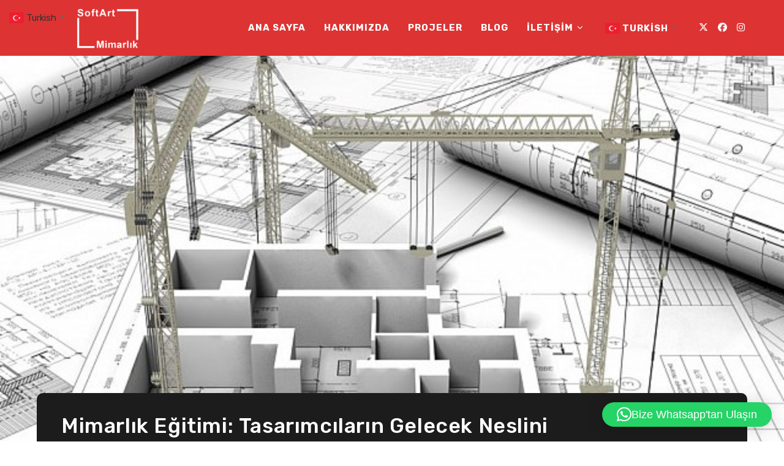

--- FILE ---
content_type: text/html; charset=UTF-8
request_url: https://softartmimarlik.com/mimarlik-egitimi-tasarimcilarin-gelecek-neslini-yetistirmek/
body_size: 35413
content:
<!DOCTYPE html>
<html class="html" dir="ltr" lang="tr" prefix="og: https://ogp.me/ns#">
<head>
<meta charset="UTF-8">
<link rel="profile" href="https://gmpg.org/xfn/11">
<title>Mimarlık Eğitimi: Tasarımcıların Gelecek Neslini Yetiştirmek - Soft Art Mimarlık</title>
<!-- All in One SEO Pro 4.9.3 - aioseo.com -->
<meta name="description" content="Mimarlık, birçok disiplini içeren yaratıcı ve çok yönlü bir meslektir. Geçmişten günümüze kadar, insanlığın yaşam alanlarını şekillendirmek ve toplumun ihtiyaçlarına cevap vermek için mimarlar önemli bir rol oynamışlardır. Ancak, bu etkileyici yapıların arkasında yatan güçlü temel, mimarlık eğitimi tarafından sağlanmaktadır. Mimarlık eğitimi, genç tasarımcıların yeteneklerini geliştirerek, onları donanımlı ve vizyon sahibi profesyoneller haline getirme amacını" />
<meta name="robots" content="max-image-preview:large" />
<meta name="author" content="softartmimarlik"/>
<meta name="google-site-verification" content="MtQQFt3eB-dZNr7wIhKyG-x6oQg1T2hfHFCwk1ibCwg" />
<link rel="canonical" href="https://softartmimarlik.com/mimarlik-egitimi-tasarimcilarin-gelecek-neslini-yetistirmek/" />
<meta name="generator" content="All in One SEO Pro (AIOSEO) 4.9.3" />
<meta property="og:locale" content="tr_TR" />
<meta property="og:site_name" content="Soft Art Mimarlık - Tasarım, Uygulama, Danışmanlık Hizmetleri..." />
<meta property="og:type" content="article" />
<meta property="og:title" content="Mimarlık Eğitimi: Tasarımcıların Gelecek Neslini Yetiştirmek - Soft Art Mimarlık" />
<meta property="og:description" content="Mimarlık, birçok disiplini içeren yaratıcı ve çok yönlü bir meslektir. Geçmişten günümüze kadar, insanlığın yaşam alanlarını şekillendirmek ve toplumun ihtiyaçlarına cevap vermek için mimarlar önemli bir rol oynamışlardır. Ancak, bu etkileyici yapıların arkasında yatan güçlü temel, mimarlık eğitimi tarafından sağlanmaktadır. Mimarlık eğitimi, genç tasarımcıların yeteneklerini geliştirerek, onları donanımlı ve vizyon sahibi profesyoneller haline getirme amacını" />
<meta property="og:url" content="https://softartmimarlik.com/mimarlik-egitimi-tasarimcilarin-gelecek-neslini-yetistirmek/" />
<meta property="og:image" content="https://softartmimarlik.com/wp-content/uploads/2022/09/cropped-beyaz-logo-4.png" />
<meta property="og:image:secure_url" content="https://softartmimarlik.com/wp-content/uploads/2022/09/cropped-beyaz-logo-4.png" />
<meta property="og:image:width" content="1024" />
<meta property="og:image:height" content="326" />
<meta property="article:published_time" content="2023-07-15T13:30:07+00:00" />
<meta property="article:modified_time" content="2023-07-18T12:46:51+00:00" />
<meta name="twitter:card" content="summary_large_image" />
<meta name="twitter:title" content="Mimarlık Eğitimi: Tasarımcıların Gelecek Neslini Yetiştirmek - Soft Art Mimarlık" />
<meta name="twitter:description" content="Mimarlık, birçok disiplini içeren yaratıcı ve çok yönlü bir meslektir. Geçmişten günümüze kadar, insanlığın yaşam alanlarını şekillendirmek ve toplumun ihtiyaçlarına cevap vermek için mimarlar önemli bir rol oynamışlardır. Ancak, bu etkileyici yapıların arkasında yatan güçlü temel, mimarlık eğitimi tarafından sağlanmaktadır. Mimarlık eğitimi, genç tasarımcıların yeteneklerini geliştirerek, onları donanımlı ve vizyon sahibi profesyoneller haline getirme amacını" />
<meta name="twitter:image" content="https://softartmimarlik.com/wp-content/uploads/2022/09/cropped-beyaz-logo-4.png" />
<script type="application/ld+json" class="aioseo-schema">
{"@context":"https:\/\/schema.org","@graph":[{"@type":"BlogPosting","@id":"https:\/\/softartmimarlik.com\/mimarlik-egitimi-tasarimcilarin-gelecek-neslini-yetistirmek\/#blogposting","name":"Mimarl\u0131k E\u011fitimi: Tasar\u0131mc\u0131lar\u0131n Gelecek Neslini Yeti\u015ftirmek - Soft Art Mimarl\u0131k","headline":"Mimarl\u0131k E\u011fitimi: Tasar\u0131mc\u0131lar\u0131n Gelecek Neslini Yeti\u015ftirmek","author":{"@id":"https:\/\/softartmimarlik.com\/author\/softartmimarlik\/#author"},"publisher":{"@id":"https:\/\/softartmimarlik.com\/#organization"},"image":{"@type":"ImageObject","url":"https:\/\/softartmimarlik.com\/wp-content\/uploads\/2023\/07\/architecture-education.jpeg","width":640,"height":400},"datePublished":"2023-07-15T16:30:07+03:00","dateModified":"2023-07-18T15:46:51+03:00","inLanguage":"tr-TR","mainEntityOfPage":{"@id":"https:\/\/softartmimarlik.com\/mimarlik-egitimi-tasarimcilarin-gelecek-neslini-yetistirmek\/#webpage"},"isPartOf":{"@id":"https:\/\/softartmimarlik.com\/mimarlik-egitimi-tasarimcilarin-gelecek-neslini-yetistirmek\/#webpage"},"articleSection":"Design, Soft Art Mimarl\u0131k, 3D modelleme, bilgisayar destekli tasar\u0131m (CAD), \u00e7evre bilinci, \u00e7evre dostu malzemeler, \u00e7evreci tasar\u0131m, \u00e7evresel sorunlar, do\u011fal kaynak koruma, enerji tasarrufu, enerji verimlili\u011fi, estetik anlay\u0131\u015f, estetik de\u011ferlendirme, gelece\u011fin tasar\u0131mc\u0131lar\u0131, g\u00f6rsel ileti\u015fim, inovasyon, malzeme bilimi, mekan planlamas\u0131, mimari analiz, mimari tarih, mimarl\u0131k at\u00f6lyeleri, mimarl\u0131k dersleri, mimarl\u0131k e\u011fitim s\u00fcreci, mimarl\u0131k e\u011fitimi, mimarl\u0131k e\u011fitimi gereksinimleri, mimarl\u0131k e\u011fitimi i\u00e7eri\u011fi, mimarl\u0131k e\u011fitimi program\u0131, mimarl\u0131k e\u011fitimi s\u00fcresi, mimarl\u0131k lisans program\u0131, mimarl\u0131k \u00f6\u011frencisi, mimarl\u0131k okullar\u0131, mimarl\u0131k projeleri, mimarl\u0131k staj\u0131, mimarl\u0131k stajyerlik, mimarl\u0131k st\u00fcdyosu, mimarl\u0131k trendleri, mimarl\u0131k ve \u00e7evre, m\u00fchendislik prensipleri, problem \u00e7\u00f6zme becerileri, sosyal sorumluluk, s\u00fcrd\u00fcr\u00fclebilir tasar\u0131m, s\u00fcrd\u00fcr\u00fclebilir yap\u0131lar, s\u00fcrd\u00fcr\u00fclebilirlik, tasar\u0131m becerileri, tasar\u0131m e\u011fitimi, toplumsal sorumluluk, yarat\u0131c\u0131 d\u00fc\u015f\u00fcnme, yenilenebilir enerji, ye\u015fil binalar"},{"@type":"BreadcrumbList","@id":"https:\/\/softartmimarlik.com\/mimarlik-egitimi-tasarimcilarin-gelecek-neslini-yetistirmek\/#breadcrumblist","itemListElement":[{"@type":"ListItem","@id":"https:\/\/softartmimarlik.com#listItem","position":1,"name":"Ev","item":"https:\/\/softartmimarlik.com","nextItem":{"@type":"ListItem","@id":"https:\/\/softartmimarlik.com\/category\/soft-art-mimarlik\/#listItem","name":"Soft Art Mimarl\u0131k"}},{"@type":"ListItem","@id":"https:\/\/softartmimarlik.com\/category\/soft-art-mimarlik\/#listItem","position":2,"name":"Soft Art Mimarl\u0131k","item":"https:\/\/softartmimarlik.com\/category\/soft-art-mimarlik\/","nextItem":{"@type":"ListItem","@id":"https:\/\/softartmimarlik.com\/mimarlik-egitimi-tasarimcilarin-gelecek-neslini-yetistirmek\/#listItem","name":"Mimarl\u0131k E\u011fitimi: Tasar\u0131mc\u0131lar\u0131n Gelecek Neslini Yeti\u015ftirmek"},"previousItem":{"@type":"ListItem","@id":"https:\/\/softartmimarlik.com#listItem","name":"Ev"}},{"@type":"ListItem","@id":"https:\/\/softartmimarlik.com\/mimarlik-egitimi-tasarimcilarin-gelecek-neslini-yetistirmek\/#listItem","position":3,"name":"Mimarl\u0131k E\u011fitimi: Tasar\u0131mc\u0131lar\u0131n Gelecek Neslini Yeti\u015ftirmek","previousItem":{"@type":"ListItem","@id":"https:\/\/softartmimarlik.com\/category\/soft-art-mimarlik\/#listItem","name":"Soft Art Mimarl\u0131k"}}]},{"@type":"Organization","@id":"https:\/\/softartmimarlik.com\/#organization","name":"Soft Art Mimarl\u0131k","description":"Tasar\u0131m, Uygulama, Dan\u0131\u015fmanl\u0131k Hizmetleri...","url":"https:\/\/softartmimarlik.com\/","telephone":"+905423712952","logo":{"@type":"ImageObject","url":"https:\/\/softartmimarlik.com\/wp-content\/uploads\/2022\/09\/cropped-beyaz-logo-4.png","@id":"https:\/\/softartmimarlik.com\/mimarlik-egitimi-tasarimcilarin-gelecek-neslini-yetistirmek\/#organizationLogo","width":1024,"height":326},"image":{"@id":"https:\/\/softartmimarlik.com\/mimarlik-egitimi-tasarimcilarin-gelecek-neslini-yetistirmek\/#organizationLogo"}},{"@type":"Person","@id":"https:\/\/softartmimarlik.com\/author\/softartmimarlik\/#author","url":"https:\/\/softartmimarlik.com\/author\/softartmimarlik\/","name":"softartmimarlik","image":{"@type":"ImageObject","url":"https:\/\/secure.gravatar.com\/avatar\/cbd8ce2df985f26b8bc3c7bc02afbf4823e75f072cfa079edf98a105cabe5e3d?s=96&d=mm&r=g"}},{"@type":"WebPage","@id":"https:\/\/softartmimarlik.com\/mimarlik-egitimi-tasarimcilarin-gelecek-neslini-yetistirmek\/#webpage","url":"https:\/\/softartmimarlik.com\/mimarlik-egitimi-tasarimcilarin-gelecek-neslini-yetistirmek\/","name":"Mimarl\u0131k E\u011fitimi: Tasar\u0131mc\u0131lar\u0131n Gelecek Neslini Yeti\u015ftirmek - Soft Art Mimarl\u0131k","description":"Mimarl\u0131k, bir\u00e7ok disiplini i\u00e7eren yarat\u0131c\u0131 ve \u00e7ok y\u00f6nl\u00fc bir meslektir. Ge\u00e7mi\u015ften g\u00fcn\u00fcm\u00fcze kadar, insanl\u0131\u011f\u0131n ya\u015fam alanlar\u0131n\u0131 \u015fekillendirmek ve toplumun ihtiya\u00e7lar\u0131na cevap vermek i\u00e7in mimarlar \u00f6nemli bir rol oynam\u0131\u015flard\u0131r. Ancak, bu etkileyici yap\u0131lar\u0131n arkas\u0131nda yatan g\u00fc\u00e7l\u00fc temel, mimarl\u0131k e\u011fitimi taraf\u0131ndan sa\u011flanmaktad\u0131r. Mimarl\u0131k e\u011fitimi, gen\u00e7 tasar\u0131mc\u0131lar\u0131n yeteneklerini geli\u015ftirerek, onlar\u0131 donan\u0131ml\u0131 ve vizyon sahibi profesyoneller haline getirme amac\u0131n\u0131","inLanguage":"tr-TR","isPartOf":{"@id":"https:\/\/softartmimarlik.com\/#website"},"breadcrumb":{"@id":"https:\/\/softartmimarlik.com\/mimarlik-egitimi-tasarimcilarin-gelecek-neslini-yetistirmek\/#breadcrumblist"},"author":{"@id":"https:\/\/softartmimarlik.com\/author\/softartmimarlik\/#author"},"creator":{"@id":"https:\/\/softartmimarlik.com\/author\/softartmimarlik\/#author"},"image":{"@type":"ImageObject","url":"https:\/\/softartmimarlik.com\/wp-content\/uploads\/2023\/07\/architecture-education.jpeg","@id":"https:\/\/softartmimarlik.com\/mimarlik-egitimi-tasarimcilarin-gelecek-neslini-yetistirmek\/#mainImage","width":640,"height":400},"primaryImageOfPage":{"@id":"https:\/\/softartmimarlik.com\/mimarlik-egitimi-tasarimcilarin-gelecek-neslini-yetistirmek\/#mainImage"},"datePublished":"2023-07-15T16:30:07+03:00","dateModified":"2023-07-18T15:46:51+03:00"},{"@type":"WebSite","@id":"https:\/\/softartmimarlik.com\/#website","url":"https:\/\/softartmimarlik.com\/","name":"Soft Art Mimarl\u0131k","description":"Tasar\u0131m, Uygulama, Dan\u0131\u015fmanl\u0131k Hizmetleri...","inLanguage":"tr-TR","publisher":{"@id":"https:\/\/softartmimarlik.com\/#organization"}}]}
</script>
<!-- All in One SEO Pro -->
<link rel="pingback" href="https://softartmimarlik.com/xmlrpc.php">
<meta name="viewport" content="width=device-width, initial-scale=1"><link rel='dns-prefetch' href='//fonts.googleapis.com' />
<link rel="alternate" type="application/rss+xml" title="Soft Art Mimarlık &raquo; akışı" href="https://softartmimarlik.com/feed/" />
<link rel="alternate" type="application/rss+xml" title="Soft Art Mimarlık &raquo; yorum akışı" href="https://softartmimarlik.com/comments/feed/" />
<link rel="alternate" type="application/rss+xml" title="Soft Art Mimarlık &raquo; Mimarlık Eğitimi: Tasarımcıların Gelecek Neslini Yetiştirmek yorum akışı" href="https://softartmimarlik.com/mimarlik-egitimi-tasarimcilarin-gelecek-neslini-yetistirmek/feed/" />
<link rel="alternate" title="oEmbed (JSON)" type="application/json+oembed" href="https://softartmimarlik.com/wp-json/oembed/1.0/embed?url=https%3A%2F%2Fsoftartmimarlik.com%2Fmimarlik-egitimi-tasarimcilarin-gelecek-neslini-yetistirmek%2F" />
<link rel="alternate" title="oEmbed (XML)" type="text/xml+oembed" href="https://softartmimarlik.com/wp-json/oembed/1.0/embed?url=https%3A%2F%2Fsoftartmimarlik.com%2Fmimarlik-egitimi-tasarimcilarin-gelecek-neslini-yetistirmek%2F&#038;format=xml" />
<style id='wp-img-auto-sizes-contain-inline-css'>
img:is([sizes=auto i],[sizes^="auto," i]){contain-intrinsic-size:3000px 1500px}
/*# sourceURL=wp-img-auto-sizes-contain-inline-css */
</style>
<!-- <link rel='stylesheet' id='wp-block-library-css' href='https://softartmimarlik.com/wp-includes/css/dist/block-library/style.min.css?ver=6.9' media='all' /> -->
<link rel="stylesheet" type="text/css" href="//softartmimarlik.com/wp-content/cache/wpfc-minified/klml953a/hgycl.css" media="all"/>
<style id='wp-block-library-theme-inline-css'>
.wp-block-audio :where(figcaption){color:#555;font-size:13px;text-align:center}.is-dark-theme .wp-block-audio :where(figcaption){color:#ffffffa6}.wp-block-audio{margin:0 0 1em}.wp-block-code{border:1px solid #ccc;border-radius:4px;font-family:Menlo,Consolas,monaco,monospace;padding:.8em 1em}.wp-block-embed :where(figcaption){color:#555;font-size:13px;text-align:center}.is-dark-theme .wp-block-embed :where(figcaption){color:#ffffffa6}.wp-block-embed{margin:0 0 1em}.blocks-gallery-caption{color:#555;font-size:13px;text-align:center}.is-dark-theme .blocks-gallery-caption{color:#ffffffa6}:root :where(.wp-block-image figcaption){color:#555;font-size:13px;text-align:center}.is-dark-theme :root :where(.wp-block-image figcaption){color:#ffffffa6}.wp-block-image{margin:0 0 1em}.wp-block-pullquote{border-bottom:4px solid;border-top:4px solid;color:currentColor;margin-bottom:1.75em}.wp-block-pullquote :where(cite),.wp-block-pullquote :where(footer),.wp-block-pullquote__citation{color:currentColor;font-size:.8125em;font-style:normal;text-transform:uppercase}.wp-block-quote{border-left:.25em solid;margin:0 0 1.75em;padding-left:1em}.wp-block-quote cite,.wp-block-quote footer{color:currentColor;font-size:.8125em;font-style:normal;position:relative}.wp-block-quote:where(.has-text-align-right){border-left:none;border-right:.25em solid;padding-left:0;padding-right:1em}.wp-block-quote:where(.has-text-align-center){border:none;padding-left:0}.wp-block-quote.is-large,.wp-block-quote.is-style-large,.wp-block-quote:where(.is-style-plain){border:none}.wp-block-search .wp-block-search__label{font-weight:700}.wp-block-search__button{border:1px solid #ccc;padding:.375em .625em}:where(.wp-block-group.has-background){padding:1.25em 2.375em}.wp-block-separator.has-css-opacity{opacity:.4}.wp-block-separator{border:none;border-bottom:2px solid;margin-left:auto;margin-right:auto}.wp-block-separator.has-alpha-channel-opacity{opacity:1}.wp-block-separator:not(.is-style-wide):not(.is-style-dots){width:100px}.wp-block-separator.has-background:not(.is-style-dots){border-bottom:none;height:1px}.wp-block-separator.has-background:not(.is-style-wide):not(.is-style-dots){height:2px}.wp-block-table{margin:0 0 1em}.wp-block-table td,.wp-block-table th{word-break:normal}.wp-block-table :where(figcaption){color:#555;font-size:13px;text-align:center}.is-dark-theme .wp-block-table :where(figcaption){color:#ffffffa6}.wp-block-video :where(figcaption){color:#555;font-size:13px;text-align:center}.is-dark-theme .wp-block-video :where(figcaption){color:#ffffffa6}.wp-block-video{margin:0 0 1em}:root :where(.wp-block-template-part.has-background){margin-bottom:0;margin-top:0;padding:1.25em 2.375em}
/*# sourceURL=/wp-includes/css/dist/block-library/theme.min.css */
</style>
<style id='classic-theme-styles-inline-css'>
/*! This file is auto-generated */
.wp-block-button__link{color:#fff;background-color:#32373c;border-radius:9999px;box-shadow:none;text-decoration:none;padding:calc(.667em + 2px) calc(1.333em + 2px);font-size:1.125em}.wp-block-file__button{background:#32373c;color:#fff;text-decoration:none}
/*# sourceURL=/wp-includes/css/classic-themes.min.css */
</style>
<!-- <link rel='stylesheet' id='aioseo/css/src/vue/standalone/blocks/table-of-contents/global.scss-css' href='https://softartmimarlik.com/wp-content/plugins/all-in-one-seo-pack-pro/dist/Pro/assets/css/table-of-contents/global.e90f6d47.css?ver=4.9.3' media='all' /> -->
<!-- <link rel='stylesheet' id='aioseo/css/src/vue/standalone/blocks/pro/recipe/global.scss-css' href='https://softartmimarlik.com/wp-content/plugins/all-in-one-seo-pack-pro/dist/Pro/assets/css/recipe/global.67a3275f.css?ver=4.9.3' media='all' /> -->
<!-- <link rel='stylesheet' id='aioseo/css/src/vue/standalone/blocks/pro/product/global.scss-css' href='https://softartmimarlik.com/wp-content/plugins/all-in-one-seo-pack-pro/dist/Pro/assets/css/product/global.61066cfb.css?ver=4.9.3' media='all' /> -->
<!-- <link rel='stylesheet' id='aioseo-eeat/css/src/vue/standalone/blocks/author-bio/global.scss-css' href='https://softartmimarlik.com/wp-content/plugins/aioseo-eeat/dist/Pro/assets/css/author-bio/global.lvru5eV8.css?ver=1.2.9' media='all' /> -->
<!-- <link rel='stylesheet' id='aioseo-eeat/css/src/vue/standalone/blocks/author-tooltip/global.scss-css' href='https://softartmimarlik.com/wp-content/plugins/aioseo-eeat/dist/Pro/assets/css/author-tooltip/global.BEv34Lr4.css?ver=1.2.9' media='all' /> -->
<!-- <link rel='stylesheet' id='aioseo-eeat/css/src/vue/standalone/blocks/reviewer-tooltip/global.scss-css' href='https://softartmimarlik.com/wp-content/plugins/aioseo-eeat/dist/Pro/assets/css/reviewer-tooltip/global.Cz6Z5e1C.css?ver=1.2.9' media='all' /> -->
<!-- <link rel='stylesheet' id='aioseo-local-business/css/src/assets/scss/business-info.scss-css' href='https://softartmimarlik.com/wp-content/plugins/aioseo-local-business/dist/css/business-info.DlwHGRMe.css?ver=1.3.12' media='all' /> -->
<!-- <link rel='stylesheet' id='aioseo-local-business/css/src/assets/scss/opening-hours.scss-css' href='https://softartmimarlik.com/wp-content/plugins/aioseo-local-business/dist/css/opening-hours.Bg1Edlf_.css?ver=1.3.12' media='all' /> -->
<link rel="stylesheet" type="text/css" href="//softartmimarlik.com/wp-content/cache/wpfc-minified/g4izbm2e/hgycl.css" media="all"/>
<style id='global-styles-inline-css'>
:root{--wp--preset--aspect-ratio--square: 1;--wp--preset--aspect-ratio--4-3: 4/3;--wp--preset--aspect-ratio--3-4: 3/4;--wp--preset--aspect-ratio--3-2: 3/2;--wp--preset--aspect-ratio--2-3: 2/3;--wp--preset--aspect-ratio--16-9: 16/9;--wp--preset--aspect-ratio--9-16: 9/16;--wp--preset--color--black: #000000;--wp--preset--color--cyan-bluish-gray: #abb8c3;--wp--preset--color--white: #ffffff;--wp--preset--color--pale-pink: #f78da7;--wp--preset--color--vivid-red: #cf2e2e;--wp--preset--color--luminous-vivid-orange: #ff6900;--wp--preset--color--luminous-vivid-amber: #fcb900;--wp--preset--color--light-green-cyan: #7bdcb5;--wp--preset--color--vivid-green-cyan: #00d084;--wp--preset--color--pale-cyan-blue: #8ed1fc;--wp--preset--color--vivid-cyan-blue: #0693e3;--wp--preset--color--vivid-purple: #9b51e0;--wp--preset--gradient--vivid-cyan-blue-to-vivid-purple: linear-gradient(135deg,rgb(6,147,227) 0%,rgb(155,81,224) 100%);--wp--preset--gradient--light-green-cyan-to-vivid-green-cyan: linear-gradient(135deg,rgb(122,220,180) 0%,rgb(0,208,130) 100%);--wp--preset--gradient--luminous-vivid-amber-to-luminous-vivid-orange: linear-gradient(135deg,rgb(252,185,0) 0%,rgb(255,105,0) 100%);--wp--preset--gradient--luminous-vivid-orange-to-vivid-red: linear-gradient(135deg,rgb(255,105,0) 0%,rgb(207,46,46) 100%);--wp--preset--gradient--very-light-gray-to-cyan-bluish-gray: linear-gradient(135deg,rgb(238,238,238) 0%,rgb(169,184,195) 100%);--wp--preset--gradient--cool-to-warm-spectrum: linear-gradient(135deg,rgb(74,234,220) 0%,rgb(151,120,209) 20%,rgb(207,42,186) 40%,rgb(238,44,130) 60%,rgb(251,105,98) 80%,rgb(254,248,76) 100%);--wp--preset--gradient--blush-light-purple: linear-gradient(135deg,rgb(255,206,236) 0%,rgb(152,150,240) 100%);--wp--preset--gradient--blush-bordeaux: linear-gradient(135deg,rgb(254,205,165) 0%,rgb(254,45,45) 50%,rgb(107,0,62) 100%);--wp--preset--gradient--luminous-dusk: linear-gradient(135deg,rgb(255,203,112) 0%,rgb(199,81,192) 50%,rgb(65,88,208) 100%);--wp--preset--gradient--pale-ocean: linear-gradient(135deg,rgb(255,245,203) 0%,rgb(182,227,212) 50%,rgb(51,167,181) 100%);--wp--preset--gradient--electric-grass: linear-gradient(135deg,rgb(202,248,128) 0%,rgb(113,206,126) 100%);--wp--preset--gradient--midnight: linear-gradient(135deg,rgb(2,3,129) 0%,rgb(40,116,252) 100%);--wp--preset--font-size--small: 13px;--wp--preset--font-size--medium: 20px;--wp--preset--font-size--large: 36px;--wp--preset--font-size--x-large: 42px;--wp--preset--spacing--20: 0.44rem;--wp--preset--spacing--30: 0.67rem;--wp--preset--spacing--40: 1rem;--wp--preset--spacing--50: 1.5rem;--wp--preset--spacing--60: 2.25rem;--wp--preset--spacing--70: 3.38rem;--wp--preset--spacing--80: 5.06rem;--wp--preset--shadow--natural: 6px 6px 9px rgba(0, 0, 0, 0.2);--wp--preset--shadow--deep: 12px 12px 50px rgba(0, 0, 0, 0.4);--wp--preset--shadow--sharp: 6px 6px 0px rgba(0, 0, 0, 0.2);--wp--preset--shadow--outlined: 6px 6px 0px -3px rgb(255, 255, 255), 6px 6px rgb(0, 0, 0);--wp--preset--shadow--crisp: 6px 6px 0px rgb(0, 0, 0);}:where(.is-layout-flex){gap: 0.5em;}:where(.is-layout-grid){gap: 0.5em;}body .is-layout-flex{display: flex;}.is-layout-flex{flex-wrap: wrap;align-items: center;}.is-layout-flex > :is(*, div){margin: 0;}body .is-layout-grid{display: grid;}.is-layout-grid > :is(*, div){margin: 0;}:where(.wp-block-columns.is-layout-flex){gap: 2em;}:where(.wp-block-columns.is-layout-grid){gap: 2em;}:where(.wp-block-post-template.is-layout-flex){gap: 1.25em;}:where(.wp-block-post-template.is-layout-grid){gap: 1.25em;}.has-black-color{color: var(--wp--preset--color--black) !important;}.has-cyan-bluish-gray-color{color: var(--wp--preset--color--cyan-bluish-gray) !important;}.has-white-color{color: var(--wp--preset--color--white) !important;}.has-pale-pink-color{color: var(--wp--preset--color--pale-pink) !important;}.has-vivid-red-color{color: var(--wp--preset--color--vivid-red) !important;}.has-luminous-vivid-orange-color{color: var(--wp--preset--color--luminous-vivid-orange) !important;}.has-luminous-vivid-amber-color{color: var(--wp--preset--color--luminous-vivid-amber) !important;}.has-light-green-cyan-color{color: var(--wp--preset--color--light-green-cyan) !important;}.has-vivid-green-cyan-color{color: var(--wp--preset--color--vivid-green-cyan) !important;}.has-pale-cyan-blue-color{color: var(--wp--preset--color--pale-cyan-blue) !important;}.has-vivid-cyan-blue-color{color: var(--wp--preset--color--vivid-cyan-blue) !important;}.has-vivid-purple-color{color: var(--wp--preset--color--vivid-purple) !important;}.has-black-background-color{background-color: var(--wp--preset--color--black) !important;}.has-cyan-bluish-gray-background-color{background-color: var(--wp--preset--color--cyan-bluish-gray) !important;}.has-white-background-color{background-color: var(--wp--preset--color--white) !important;}.has-pale-pink-background-color{background-color: var(--wp--preset--color--pale-pink) !important;}.has-vivid-red-background-color{background-color: var(--wp--preset--color--vivid-red) !important;}.has-luminous-vivid-orange-background-color{background-color: var(--wp--preset--color--luminous-vivid-orange) !important;}.has-luminous-vivid-amber-background-color{background-color: var(--wp--preset--color--luminous-vivid-amber) !important;}.has-light-green-cyan-background-color{background-color: var(--wp--preset--color--light-green-cyan) !important;}.has-vivid-green-cyan-background-color{background-color: var(--wp--preset--color--vivid-green-cyan) !important;}.has-pale-cyan-blue-background-color{background-color: var(--wp--preset--color--pale-cyan-blue) !important;}.has-vivid-cyan-blue-background-color{background-color: var(--wp--preset--color--vivid-cyan-blue) !important;}.has-vivid-purple-background-color{background-color: var(--wp--preset--color--vivid-purple) !important;}.has-black-border-color{border-color: var(--wp--preset--color--black) !important;}.has-cyan-bluish-gray-border-color{border-color: var(--wp--preset--color--cyan-bluish-gray) !important;}.has-white-border-color{border-color: var(--wp--preset--color--white) !important;}.has-pale-pink-border-color{border-color: var(--wp--preset--color--pale-pink) !important;}.has-vivid-red-border-color{border-color: var(--wp--preset--color--vivid-red) !important;}.has-luminous-vivid-orange-border-color{border-color: var(--wp--preset--color--luminous-vivid-orange) !important;}.has-luminous-vivid-amber-border-color{border-color: var(--wp--preset--color--luminous-vivid-amber) !important;}.has-light-green-cyan-border-color{border-color: var(--wp--preset--color--light-green-cyan) !important;}.has-vivid-green-cyan-border-color{border-color: var(--wp--preset--color--vivid-green-cyan) !important;}.has-pale-cyan-blue-border-color{border-color: var(--wp--preset--color--pale-cyan-blue) !important;}.has-vivid-cyan-blue-border-color{border-color: var(--wp--preset--color--vivid-cyan-blue) !important;}.has-vivid-purple-border-color{border-color: var(--wp--preset--color--vivid-purple) !important;}.has-vivid-cyan-blue-to-vivid-purple-gradient-background{background: var(--wp--preset--gradient--vivid-cyan-blue-to-vivid-purple) !important;}.has-light-green-cyan-to-vivid-green-cyan-gradient-background{background: var(--wp--preset--gradient--light-green-cyan-to-vivid-green-cyan) !important;}.has-luminous-vivid-amber-to-luminous-vivid-orange-gradient-background{background: var(--wp--preset--gradient--luminous-vivid-amber-to-luminous-vivid-orange) !important;}.has-luminous-vivid-orange-to-vivid-red-gradient-background{background: var(--wp--preset--gradient--luminous-vivid-orange-to-vivid-red) !important;}.has-very-light-gray-to-cyan-bluish-gray-gradient-background{background: var(--wp--preset--gradient--very-light-gray-to-cyan-bluish-gray) !important;}.has-cool-to-warm-spectrum-gradient-background{background: var(--wp--preset--gradient--cool-to-warm-spectrum) !important;}.has-blush-light-purple-gradient-background{background: var(--wp--preset--gradient--blush-light-purple) !important;}.has-blush-bordeaux-gradient-background{background: var(--wp--preset--gradient--blush-bordeaux) !important;}.has-luminous-dusk-gradient-background{background: var(--wp--preset--gradient--luminous-dusk) !important;}.has-pale-ocean-gradient-background{background: var(--wp--preset--gradient--pale-ocean) !important;}.has-electric-grass-gradient-background{background: var(--wp--preset--gradient--electric-grass) !important;}.has-midnight-gradient-background{background: var(--wp--preset--gradient--midnight) !important;}.has-small-font-size{font-size: var(--wp--preset--font-size--small) !important;}.has-medium-font-size{font-size: var(--wp--preset--font-size--medium) !important;}.has-large-font-size{font-size: var(--wp--preset--font-size--large) !important;}.has-x-large-font-size{font-size: var(--wp--preset--font-size--x-large) !important;}
:where(.wp-block-post-template.is-layout-flex){gap: 1.25em;}:where(.wp-block-post-template.is-layout-grid){gap: 1.25em;}
:where(.wp-block-term-template.is-layout-flex){gap: 1.25em;}:where(.wp-block-term-template.is-layout-grid){gap: 1.25em;}
:where(.wp-block-columns.is-layout-flex){gap: 2em;}:where(.wp-block-columns.is-layout-grid){gap: 2em;}
:root :where(.wp-block-pullquote){font-size: 1.5em;line-height: 1.6;}
/*# sourceURL=global-styles-inline-css */
</style>
<!-- <link rel='stylesheet' id='contact-form-7-css' href='https://softartmimarlik.com/wp-content/plugins/contact-form-7/includes/css/styles.css?ver=6.1.4' media='all' /> -->
<!-- <link rel='stylesheet' id='cmplz-general-css' href='https://softartmimarlik.com/wp-content/plugins/complianz-gdpr/assets/css/cookieblocker.min.css?ver=1766000510' media='all' /> -->
<!-- <link rel='stylesheet' id='font-awesome-css' href='https://softartmimarlik.com/wp-content/themes/oceanwp/assets/fonts/fontawesome/css/all.min.css?ver=6.7.2' media='all' /> -->
<!-- <link rel='stylesheet' id='simple-line-icons-css' href='https://softartmimarlik.com/wp-content/themes/oceanwp/assets/css/third/simple-line-icons.min.css?ver=2.4.0' media='all' /> -->
<!-- <link rel='stylesheet' id='oceanwp-style-css' href='https://softartmimarlik.com/wp-content/themes/oceanwp/assets/css/style.min.css?ver=4.1.4' media='all' /> -->
<link rel="stylesheet" type="text/css" href="//softartmimarlik.com/wp-content/cache/wpfc-minified/8xpp8s8r/hgycl.css" media="all"/>
<style id='oceanwp-style-inline-css'>
div.wpforms-container-full .wpforms-form input[type=submit]:hover,
div.wpforms-container-full .wpforms-form input[type=submit]:focus,
div.wpforms-container-full .wpforms-form input[type=submit]:active,
div.wpforms-container-full .wpforms-form button[type=submit]:hover,
div.wpforms-container-full .wpforms-form button[type=submit]:focus,
div.wpforms-container-full .wpforms-form button[type=submit]:active,
div.wpforms-container-full .wpforms-form .wpforms-page-button:hover,
div.wpforms-container-full .wpforms-form .wpforms-page-button:active,
div.wpforms-container-full .wpforms-form .wpforms-page-button:focus {
border: none;
}
/*# sourceURL=oceanwp-style-inline-css */
</style>
<!-- <link rel='stylesheet' id='oceanwp-blog-headers-css' href='https://softartmimarlik.com/wp-content/themes/oceanwp/assets/css/blog/blog-post-headers.css?ver=4.1.4' media='all' /> -->
<link rel="stylesheet" type="text/css" href="//softartmimarlik.com/wp-content/cache/wpfc-minified/f1tb07nv/hgylh.css" media="all"/>
<link rel='stylesheet' id='oceanwp-google-font-rubik-css' href='//fonts.googleapis.com/css?family=Rubik%3A100%2C200%2C300%2C400%2C500%2C600%2C700%2C800%2C900%2C100i%2C200i%2C300i%2C400i%2C500i%2C600i%2C700i%2C800i%2C900i&#038;subset=latin&#038;display=swap&#038;ver=6.9' media='all' />
<!-- <link rel='stylesheet' id='oe-widgets-style-css' href='https://softartmimarlik.com/wp-content/plugins/ocean-extra/assets/css/widgets.css?ver=6.9' media='all' /> -->
<!-- <link rel='stylesheet' id='call-now-button-modern-style-css' href='https://softartmimarlik.com/wp-content/plugins/call-now-button/resources/style/modern.css?ver=1.5.5' media='all' /> -->
<link rel="stylesheet" type="text/css" href="//softartmimarlik.com/wp-content/cache/wpfc-minified/6v5hhz84/hgycl.css" media="all"/>
<script src='//softartmimarlik.com/wp-content/cache/wpfc-minified/f28aa5zt/hgycm.js' type="text/javascript"></script>
<!-- <script async src="https://softartmimarlik.com/wp-content/plugins/burst-statistics/assets/js/timeme/timeme.min.js?ver=1769197365" id="burst-timeme-js"></script> -->
<!-- <script async src="https://softartmimarlik.com/wp-content/uploads/burst/js/burst.min.js?ver=1769197388" id="burst-js"></script> -->
<!-- <script src="https://softartmimarlik.com/wp-includes/js/jquery/jquery.min.js?ver=3.7.1" id="jquery-core-js"></script> -->
<!-- <script src="https://softartmimarlik.com/wp-includes/js/jquery/jquery-migrate.min.js?ver=3.4.1" id="jquery-migrate-js"></script> -->
<link rel="https://api.w.org/" href="https://softartmimarlik.com/wp-json/" /><link rel="alternate" title="JSON" type="application/json" href="https://softartmimarlik.com/wp-json/wp/v2/posts/1222" /><link rel="EditURI" type="application/rsd+xml" title="RSD" href="https://softartmimarlik.com/xmlrpc.php?rsd" />
<meta name="generator" content="WordPress 6.9" />
<link rel='shortlink' href='https://softartmimarlik.com/?p=1222' />
<!-- Analytics by WP Statistics - https://wp-statistics.com -->
<meta name="generator" content="Elementor 3.34.2; features: additional_custom_breakpoints; settings: css_print_method-external, google_font-enabled, font_display-auto">
<style>
.e-con.e-parent:nth-of-type(n+4):not(.e-lazyloaded):not(.e-no-lazyload),
.e-con.e-parent:nth-of-type(n+4):not(.e-lazyloaded):not(.e-no-lazyload) * {
background-image: none !important;
}
@media screen and (max-height: 1024px) {
.e-con.e-parent:nth-of-type(n+3):not(.e-lazyloaded):not(.e-no-lazyload),
.e-con.e-parent:nth-of-type(n+3):not(.e-lazyloaded):not(.e-no-lazyload) * {
background-image: none !important;
}
}
@media screen and (max-height: 640px) {
.e-con.e-parent:nth-of-type(n+2):not(.e-lazyloaded):not(.e-no-lazyload),
.e-con.e-parent:nth-of-type(n+2):not(.e-lazyloaded):not(.e-no-lazyload) * {
background-image: none !important;
}
}
</style>
<link rel="icon" href="https://softartmimarlik.com/wp-content/uploads/2022/09/cropped-6-32x32.jpg" sizes="32x32" />
<link rel="icon" href="https://softartmimarlik.com/wp-content/uploads/2022/09/cropped-6-192x192.jpg" sizes="192x192" />
<link rel="apple-touch-icon" href="https://softartmimarlik.com/wp-content/uploads/2022/09/cropped-6-180x180.jpg" />
<meta name="msapplication-TileImage" content="https://softartmimarlik.com/wp-content/uploads/2022/09/cropped-6-270x270.jpg" />
<style id="wp-custom-css">
/* Big title - Text margin left */.elementor-element.big-margin >.elementor-element-populated{margin-left:80px}/* Full width buttons on the last section */.elementor-element.full-btn .elementor-button{display:block}/* Blog entries */.blog-entry.large-entry{max-width:833px;margin:0 auto 30px auto;text-align:center}.blog-entry.large-entry .blog-entry-summary{max-width:640px;margin:0 auto 20px auto}.blog-entry.large-entry .blog-entry-readmore a{font-weight:400;padding:10px 26px;border-radius:30px}ul.page-numbers{padding:30px 0 0}.page-numbers a,.page-numbers span:not(.elementor-screen-only),.page-links span{border-radius:50%}/* Widgets titles */.widget-title{position:relative;padding:0 0 10px;border:0}.widget-title:after{content:'';position:absolute;bottom:0;left:0;display:inline-block;background-color:#6e8fef;height:2px;width:28px}/* Footer bottom */#footer-bottom{padding:0}#footer-bottom-inner{padding:22px 0 20px;border-top:1px solid #eaeaea}#footer-bottom #footer-bottom-menu,#footer-bottom #copyright{float:none;width:100%;padding:0 !important;text-align:center}#footer-bottom #footer-bottom-menu a{padding:0 15px}#footer-bottom #footer-bottom-menu li:after{display:none}#footer-bottom #copyright{margin-top:20px}/* Responsive */@media (max-width:959px){.elementor-element.title-row >.elementor-element-populated{padding:20px}.elementor-element.big-title .elementor-heading-title{font-size:24px}.elementor-element.big-margin >.elementor-element-populated{margin-left:40px}}@media (max-width:767px){.elementor-element.big-margin >.elementor-element-populated{margin-top:20px;margin-left:0}}/* Center meta items on Blog page and archive pages */.blog-entry.post ul.meta{justify-content:center}		</style>
<!-- OceanWP CSS -->
<style type="text/css">
/* Colors */a:hover,a.light:hover,.theme-heading .text::before,.theme-heading .text::after,#top-bar-content >a:hover,#top-bar-social li.oceanwp-email a:hover,#site-navigation-wrap .dropdown-menu >li >a:hover,#site-header.medium-header #medium-searchform button:hover,.oceanwp-mobile-menu-icon a:hover,.blog-entry.post .blog-entry-header .entry-title a:hover,.blog-entry.post .blog-entry-readmore a:hover,.blog-entry.thumbnail-entry .blog-entry-category a,ul.meta li a:hover,.dropcap,.single nav.post-navigation .nav-links .title,body .related-post-title a:hover,body #wp-calendar caption,body .contact-info-widget.default i,body .contact-info-widget.big-icons i,body .custom-links-widget .oceanwp-custom-links li a:hover,body .custom-links-widget .oceanwp-custom-links li a:hover:before,body .posts-thumbnails-widget li a:hover,body .social-widget li.oceanwp-email a:hover,.comment-author .comment-meta .comment-reply-link,#respond #cancel-comment-reply-link:hover,#footer-widgets .footer-box a:hover,#footer-bottom a:hover,#footer-bottom #footer-bottom-menu a:hover,.sidr a:hover,.sidr-class-dropdown-toggle:hover,.sidr-class-menu-item-has-children.active >a,.sidr-class-menu-item-has-children.active >a >.sidr-class-dropdown-toggle,input[type=checkbox]:checked:before{color:#6e8fef}.single nav.post-navigation .nav-links .title .owp-icon use,.blog-entry.post .blog-entry-readmore a:hover .owp-icon use,body .contact-info-widget.default .owp-icon use,body .contact-info-widget.big-icons .owp-icon use{stroke:#6e8fef}input[type="button"],input[type="reset"],input[type="submit"],button[type="submit"],.button,#site-navigation-wrap .dropdown-menu >li.btn >a >span,.thumbnail:hover i,.thumbnail:hover .link-post-svg-icon,.post-quote-content,.omw-modal .omw-close-modal,body .contact-info-widget.big-icons li:hover i,body .contact-info-widget.big-icons li:hover .owp-icon,body div.wpforms-container-full .wpforms-form input[type=submit],body div.wpforms-container-full .wpforms-form button[type=submit],body div.wpforms-container-full .wpforms-form .wpforms-page-button,.woocommerce-cart .wp-element-button,.woocommerce-checkout .wp-element-button,.wp-block-button__link{background-color:#6e8fef}.widget-title{border-color:#6e8fef}blockquote{border-color:#6e8fef}.wp-block-quote{border-color:#6e8fef}#searchform-dropdown{border-color:#6e8fef}.dropdown-menu .sub-menu{border-color:#6e8fef}.blog-entry.large-entry .blog-entry-readmore a:hover{border-color:#6e8fef}.oceanwp-newsletter-form-wrap input[type="email"]:focus{border-color:#6e8fef}.social-widget li.oceanwp-email a:hover{border-color:#6e8fef}#respond #cancel-comment-reply-link:hover{border-color:#6e8fef}body .contact-info-widget.big-icons li:hover i{border-color:#6e8fef}body .contact-info-widget.big-icons li:hover .owp-icon{border-color:#6e8fef}#footer-widgets .oceanwp-newsletter-form-wrap input[type="email"]:focus{border-color:#6e8fef}input[type="button"]:hover,input[type="reset"]:hover,input[type="submit"]:hover,button[type="submit"]:hover,input[type="button"]:focus,input[type="reset"]:focus,input[type="submit"]:focus,button[type="submit"]:focus,.button:hover,.button:focus,#site-navigation-wrap .dropdown-menu >li.btn >a:hover >span,.post-quote-author,.omw-modal .omw-close-modal:hover,body div.wpforms-container-full .wpforms-form input[type=submit]:hover,body div.wpforms-container-full .wpforms-form button[type=submit]:hover,body div.wpforms-container-full .wpforms-form .wpforms-page-button:hover,.woocommerce-cart .wp-element-button:hover,.woocommerce-checkout .wp-element-button:hover,.wp-block-button__link:hover{background-color:#39529a}table th,table td,hr,.content-area,body.content-left-sidebar #content-wrap .content-area,.content-left-sidebar .content-area,#top-bar-wrap,#site-header,#site-header.top-header #search-toggle,.dropdown-menu ul li,.centered-minimal-page-header,.blog-entry.post,.blog-entry.grid-entry .blog-entry-inner,.blog-entry.thumbnail-entry .blog-entry-bottom,.single-post .entry-title,.single .entry-share-wrap .entry-share,.single .entry-share,.single .entry-share ul li a,.single nav.post-navigation,.single nav.post-navigation .nav-links .nav-previous,#author-bio,#author-bio .author-bio-avatar,#author-bio .author-bio-social li a,#related-posts,#comments,.comment-body,#respond #cancel-comment-reply-link,#blog-entries .type-page,.page-numbers a,.page-numbers span:not(.elementor-screen-only),.page-links span,body #wp-calendar caption,body #wp-calendar th,body #wp-calendar tbody,body .contact-info-widget.default i,body .contact-info-widget.big-icons i,body .contact-info-widget.big-icons .owp-icon,body .contact-info-widget.default .owp-icon,body .posts-thumbnails-widget li,body .tagcloud a{border-color:#eeeeee}body .theme-button:hover,body input[type="submit"]:hover,body button[type="submit"]:hover,body button:hover,body .button:hover,body div.wpforms-container-full .wpforms-form input[type=submit]:hover,body div.wpforms-container-full .wpforms-form input[type=submit]:active,body div.wpforms-container-full .wpforms-form button[type=submit]:hover,body div.wpforms-container-full .wpforms-form button[type=submit]:active,body div.wpforms-container-full .wpforms-form .wpforms-page-button:hover,body div.wpforms-container-full .wpforms-form .wpforms-page-button:active,.woocommerce-cart .wp-element-button:hover,.woocommerce-checkout .wp-element-button:hover,.wp-block-button__link:hover{background-color:#222222}body .theme-button,body input[type="submit"],body button[type="submit"],body button,body .button,body div.wpforms-container-full .wpforms-form input[type=submit],body div.wpforms-container-full .wpforms-form button[type=submit],body div.wpforms-container-full .wpforms-form .wpforms-page-button,.woocommerce-cart .wp-element-button,.woocommerce-checkout .wp-element-button,.wp-block-button__link{border-color:#ffffff}body .theme-button:hover,body input[type="submit"]:hover,body button[type="submit"]:hover,body button:hover,body .button:hover,body div.wpforms-container-full .wpforms-form input[type=submit]:hover,body div.wpforms-container-full .wpforms-form input[type=submit]:active,body div.wpforms-container-full .wpforms-form button[type=submit]:hover,body div.wpforms-container-full .wpforms-form button[type=submit]:active,body div.wpforms-container-full .wpforms-form .wpforms-page-button:hover,body div.wpforms-container-full .wpforms-form .wpforms-page-button:active,.woocommerce-cart .wp-element-button:hover,.woocommerce-checkout .wp-element-button:hover,.wp-block-button__link:hover{border-color:#ffffff}form input[type="text"],form input[type="password"],form input[type="email"],form input[type="url"],form input[type="date"],form input[type="month"],form input[type="time"],form input[type="datetime"],form input[type="datetime-local"],form input[type="week"],form input[type="number"],form input[type="search"],form input[type="tel"],form input[type="color"],form select,form textarea,.select2-container .select2-choice,.woocommerce .woocommerce-checkout .select2-container--default .select2-selection--single{border-color:#f5f5f5}body div.wpforms-container-full .wpforms-form input[type=date],body div.wpforms-container-full .wpforms-form input[type=datetime],body div.wpforms-container-full .wpforms-form input[type=datetime-local],body div.wpforms-container-full .wpforms-form input[type=email],body div.wpforms-container-full .wpforms-form input[type=month],body div.wpforms-container-full .wpforms-form input[type=number],body div.wpforms-container-full .wpforms-form input[type=password],body div.wpforms-container-full .wpforms-form input[type=range],body div.wpforms-container-full .wpforms-form input[type=search],body div.wpforms-container-full .wpforms-form input[type=tel],body div.wpforms-container-full .wpforms-form input[type=text],body div.wpforms-container-full .wpforms-form input[type=time],body div.wpforms-container-full .wpforms-form input[type=url],body div.wpforms-container-full .wpforms-form input[type=week],body div.wpforms-container-full .wpforms-form select,body div.wpforms-container-full .wpforms-form textarea{border-color:#f5f5f5}form input[type="text"]:focus,form input[type="password"]:focus,form input[type="email"]:focus,form input[type="tel"]:focus,form input[type="url"]:focus,form input[type="search"]:focus,form textarea:focus,.select2-drop-active,.select2-dropdown-open.select2-drop-above .select2-choice,.select2-dropdown-open.select2-drop-above .select2-choices,.select2-drop.select2-drop-above.select2-drop-active,.select2-container-active .select2-choice,.select2-container-active .select2-choices{border-color:#eeeeee}body div.wpforms-container-full .wpforms-form input:focus,body div.wpforms-container-full .wpforms-form textarea:focus,body div.wpforms-container-full .wpforms-form select:focus{border-color:#eeeeee}form input[type="text"],form input[type="password"],form input[type="email"],form input[type="url"],form input[type="date"],form input[type="month"],form input[type="time"],form input[type="datetime"],form input[type="datetime-local"],form input[type="week"],form input[type="number"],form input[type="search"],form input[type="tel"],form input[type="color"],form select,form textarea,.woocommerce .woocommerce-checkout .select2-container--default .select2-selection--single{background-color:#f9f9f9}body div.wpforms-container-full .wpforms-form input[type=date],body div.wpforms-container-full .wpforms-form input[type=datetime],body div.wpforms-container-full .wpforms-form input[type=datetime-local],body div.wpforms-container-full .wpforms-form input[type=email],body div.wpforms-container-full .wpforms-form input[type=month],body div.wpforms-container-full .wpforms-form input[type=number],body div.wpforms-container-full .wpforms-form input[type=password],body div.wpforms-container-full .wpforms-form input[type=range],body div.wpforms-container-full .wpforms-form input[type=search],body div.wpforms-container-full .wpforms-form input[type=tel],body div.wpforms-container-full .wpforms-form input[type=text],body div.wpforms-container-full .wpforms-form input[type=time],body div.wpforms-container-full .wpforms-form input[type=url],body div.wpforms-container-full .wpforms-form input[type=week],body div.wpforms-container-full .wpforms-form select,body div.wpforms-container-full .wpforms-form textarea{background-color:#f9f9f9}.page-header .page-header-title,.page-header.background-image-page-header .page-header-title{color:#ffffff}.site-breadcrumbs,.background-image-page-header .site-breadcrumbs{color:#ffffff}.site-breadcrumbs a,.background-image-page-header .site-breadcrumbs a{color:#ffffff}.site-breadcrumbs a .owp-icon use,.background-image-page-header .site-breadcrumbs a .owp-icon use{stroke:#ffffff}.site-breadcrumbs a:hover,.background-image-page-header .site-breadcrumbs a:hover{color:#6e8fef}.site-breadcrumbs a:hover .owp-icon use,.background-image-page-header .site-breadcrumbs a:hover .owp-icon use{stroke:#6e8fef}body{color:#37373d}h1,h2,h3,h4,h5,h6,.theme-heading,.widget-title,.oceanwp-widget-recent-posts-title,.comment-reply-title,.entry-title,.sidebar-box .widget-title{color:#2d2d2d}h1{color:#2d2d2d}h2{color:#2d2d2d}h3{color:#2d2d2d}h4{color:#2d2d2d}/* OceanWP Style Settings CSS */.container{width:1440px}.theme-button,input[type="submit"],button[type="submit"],button,.button,body div.wpforms-container-full .wpforms-form input[type=submit],body div.wpforms-container-full .wpforms-form button[type=submit],body div.wpforms-container-full .wpforms-form .wpforms-page-button{border-style:solid}.theme-button,input[type="submit"],button[type="submit"],button,.button,body div.wpforms-container-full .wpforms-form input[type=submit],body div.wpforms-container-full .wpforms-form button[type=submit],body div.wpforms-container-full .wpforms-form .wpforms-page-button{border-width:1px}form input[type="text"],form input[type="password"],form input[type="email"],form input[type="url"],form input[type="date"],form input[type="month"],form input[type="time"],form input[type="datetime"],form input[type="datetime-local"],form input[type="week"],form input[type="number"],form input[type="search"],form input[type="tel"],form input[type="color"],form select,form textarea{padding:10px 18px 10px 18px}body div.wpforms-container-full .wpforms-form input[type=date],body div.wpforms-container-full .wpforms-form input[type=datetime],body div.wpforms-container-full .wpforms-form input[type=datetime-local],body div.wpforms-container-full .wpforms-form input[type=email],body div.wpforms-container-full .wpforms-form input[type=month],body div.wpforms-container-full .wpforms-form input[type=number],body div.wpforms-container-full .wpforms-form input[type=password],body div.wpforms-container-full .wpforms-form input[type=range],body div.wpforms-container-full .wpforms-form input[type=search],body div.wpforms-container-full .wpforms-form input[type=tel],body div.wpforms-container-full .wpforms-form input[type=text],body div.wpforms-container-full .wpforms-form input[type=time],body div.wpforms-container-full .wpforms-form input[type=url],body div.wpforms-container-full .wpforms-form input[type=week],body div.wpforms-container-full .wpforms-form select,body div.wpforms-container-full .wpforms-form textarea{padding:10px 18px 10px 18px;height:auto}form input[type="text"],form input[type="password"],form input[type="email"],form input[type="url"],form input[type="date"],form input[type="month"],form input[type="time"],form input[type="datetime"],form input[type="datetime-local"],form input[type="week"],form input[type="number"],form input[type="search"],form input[type="tel"],form input[type="color"],form select,form textarea,.woocommerce .woocommerce-checkout .select2-container--default .select2-selection--single{border-style:solid}body div.wpforms-container-full .wpforms-form input[type=date],body div.wpforms-container-full .wpforms-form input[type=datetime],body div.wpforms-container-full .wpforms-form input[type=datetime-local],body div.wpforms-container-full .wpforms-form input[type=email],body div.wpforms-container-full .wpforms-form input[type=month],body div.wpforms-container-full .wpforms-form input[type=number],body div.wpforms-container-full .wpforms-form input[type=password],body div.wpforms-container-full .wpforms-form input[type=range],body div.wpforms-container-full .wpforms-form input[type=search],body div.wpforms-container-full .wpforms-form input[type=tel],body div.wpforms-container-full .wpforms-form input[type=text],body div.wpforms-container-full .wpforms-form input[type=time],body div.wpforms-container-full .wpforms-form input[type=url],body div.wpforms-container-full .wpforms-form input[type=week],body div.wpforms-container-full .wpforms-form select,body div.wpforms-container-full .wpforms-form textarea{border-style:solid}form input[type="text"],form input[type="password"],form input[type="email"],form input[type="url"],form input[type="date"],form input[type="month"],form input[type="time"],form input[type="datetime"],form input[type="datetime-local"],form input[type="week"],form input[type="number"],form input[type="search"],form input[type="tel"],form input[type="color"],form select,form textarea{border-radius:3px}body div.wpforms-container-full .wpforms-form input[type=date],body div.wpforms-container-full .wpforms-form input[type=datetime],body div.wpforms-container-full .wpforms-form input[type=datetime-local],body div.wpforms-container-full .wpforms-form input[type=email],body div.wpforms-container-full .wpforms-form input[type=month],body div.wpforms-container-full .wpforms-form input[type=number],body div.wpforms-container-full .wpforms-form input[type=password],body div.wpforms-container-full .wpforms-form input[type=range],body div.wpforms-container-full .wpforms-form input[type=search],body div.wpforms-container-full .wpforms-form input[type=tel],body div.wpforms-container-full .wpforms-form input[type=text],body div.wpforms-container-full .wpforms-form input[type=time],body div.wpforms-container-full .wpforms-form input[type=url],body div.wpforms-container-full .wpforms-form input[type=week],body div.wpforms-container-full .wpforms-form select,body div.wpforms-container-full .wpforms-form textarea{border-radius:3px}.page-numbers a,.page-numbers span:not(.elementor-screen-only),.page-links span{font-size:16px}@media (max-width:768px){.page-numbers a,.page-numbers span:not(.elementor-screen-only),.page-links span{font-size:px}}@media (max-width:480px){.page-numbers a,.page-numbers span:not(.elementor-screen-only),.page-links span{font-size:px}}#scroll-top{background-color:#eeeeee}#scroll-top:hover{background-color:#6e8fef}#scroll-top{color:#222222}#scroll-top .owp-icon use{stroke:#222222}#scroll-top:hover{color:#fcfcfc}#scroll-top:hover .owp-icon use{stroke:#222222}/* Header */#site-logo #site-logo-inner,.oceanwp-social-menu .social-menu-inner,#site-header.full_screen-header .menu-bar-inner,.after-header-content .after-header-content-inner{height:90px}#site-navigation-wrap .dropdown-menu >li >a,#site-navigation-wrap .dropdown-menu >li >span.opl-logout-link,.oceanwp-mobile-menu-icon a,.mobile-menu-close,.after-header-content-inner >a{line-height:90px}#site-header,.has-transparent-header .is-sticky #site-header,.has-vh-transparent .is-sticky #site-header.vertical-header,#searchform-header-replace{background-color:#dd3333}#site-header.has-header-media .overlay-header-media{background-color:rgba(0,0,0,0.5)}#site-header{border-color:rgba(255,255,255,0.5)}#site-logo #site-logo-inner a img,#site-header.center-header #site-navigation-wrap .middle-site-logo a img{max-width:500px}#site-header #site-logo #site-logo-inner a img,#site-header.center-header #site-navigation-wrap .middle-site-logo a img{max-height:70px}#site-logo a.site-logo-text{color:#ffffff}#site-logo a.site-logo-text:hover{color:#1e73be}#site-navigation-wrap .dropdown-menu >li >a,.oceanwp-mobile-menu-icon a,#searchform-header-replace-close{color:#ffffff}#site-navigation-wrap .dropdown-menu >li >a .owp-icon use,.oceanwp-mobile-menu-icon a .owp-icon use,#searchform-header-replace-close .owp-icon use{stroke:#ffffff}#site-navigation-wrap .dropdown-menu >li >a:hover,.oceanwp-mobile-menu-icon a:hover,#searchform-header-replace-close:hover{color:#6e8fef}#site-navigation-wrap .dropdown-menu >li >a:hover .owp-icon use,.oceanwp-mobile-menu-icon a:hover .owp-icon use,#searchform-header-replace-close:hover .owp-icon use{stroke:#6e8fef}#site-navigation-wrap .dropdown-menu >.current-menu-item >a,#site-navigation-wrap .dropdown-menu >.current-menu-ancestor >a,#site-navigation-wrap .dropdown-menu >.current-menu-item >a:hover,#site-navigation-wrap .dropdown-menu >.current-menu-ancestor >a:hover{color:#ffffff}.dropdown-menu .sub-menu,#searchform-dropdown,.current-shop-items-dropdown{border-color:#6e8fef}.oceanwp-social-menu.simple-social ul li a{color:#ffffff}.oceanwp-social-menu.simple-social ul li a .owp-icon use{stroke:#ffffff}.oceanwp-social-menu.simple-social ul li a:hover{color:#6e8fef!important}.oceanwp-social-menu.simple-social ul li a:hover .owp-icon use{stroke:#6e8fef!important}#site-logo.has-responsive-logo .responsive-logo-link img{max-height:50px}body .sidr a,body .sidr-class-dropdown-toggle,#mobile-dropdown ul li a,#mobile-dropdown ul li a .dropdown-toggle,#mobile-fullscreen ul li a,#mobile-fullscreen .oceanwp-social-menu.simple-social ul li a{color:#37373d}#mobile-fullscreen a.close .close-icon-inner,#mobile-fullscreen a.close .close-icon-inner::after{background-color:#37373d}body .sidr a:hover,body .sidr-class-dropdown-toggle:hover,body .sidr-class-dropdown-toggle .fa,body .sidr-class-menu-item-has-children.active >a,body .sidr-class-menu-item-has-children.active >a >.sidr-class-dropdown-toggle,#mobile-dropdown ul li a:hover,#mobile-dropdown ul li a .dropdown-toggle:hover,#mobile-dropdown .menu-item-has-children.active >a,#mobile-dropdown .menu-item-has-children.active >a >.dropdown-toggle,#mobile-fullscreen ul li a:hover,#mobile-fullscreen .oceanwp-social-menu.simple-social ul li a:hover{color:#6e8fef}#mobile-fullscreen a.close:hover .close-icon-inner,#mobile-fullscreen a.close:hover .close-icon-inner::after{background-color:#6e8fef}/* Blog CSS */.single-post-header-wrap,.single-header-ocean-6 .blog-post-title,.single-header-ocean-7 .blog-post-title{background-color:#1c1c1c}.ocean-single-post-header ul.meta-item li a:hover{color:#333333}/* Sidebar */.sidebar-box .widget-title{color:#222222}/* Footer Widgets */#footer-widgets{background-color:#ffffff}#footer-widgets .footer-box .widget-title{color:#222222}#footer-widgets,#footer-widgets p,#footer-widgets li a:before,#footer-widgets .contact-info-widget span.oceanwp-contact-title,#footer-widgets .recent-posts-date,#footer-widgets .recent-posts-comments,#footer-widgets .widget-recent-posts-icons li .fa{color:#777777}#footer-widgets li,#footer-widgets #wp-calendar caption,#footer-widgets #wp-calendar th,#footer-widgets #wp-calendar tbody,#footer-widgets .contact-info-widget i,#footer-widgets .oceanwp-newsletter-form-wrap input[type="email"],#footer-widgets .posts-thumbnails-widget li,#footer-widgets .social-widget li a{border-color:#eaeaea}#footer-widgets .contact-info-widget .owp-icon{border-color:#eaeaea}#footer-widgets .footer-box a,#footer-widgets a{color:#333333}/* Footer Copyright */#footer-bottom{padding:20px 0 20px 0}#footer-bottom{background-color:#ffffff}#footer-bottom,#footer-bottom p{color:#37373d}#footer-bottom a,#footer-bottom #footer-bottom-menu a{color:#37373d}.page-header{background-color:#1c1c1c}/* Typography */body{font-family:Rubik;font-size:15px;line-height:1.8;font-weight:400}h1,h2,h3,h4,h5,h6,.theme-heading,.widget-title,.oceanwp-widget-recent-posts-title,.comment-reply-title,.entry-title,.sidebar-box .widget-title{font-family:Rubik;line-height:1.4;font-weight:500}h1{font-size:23px;line-height:1.4}h2{font-size:20px;line-height:1.4}h3{font-size:18px;line-height:1.4}h4{font-size:17px;line-height:1.4}h5{font-size:14px;line-height:1.4}h6{font-size:15px;line-height:1.4}.page-header .page-header-title,.page-header.background-image-page-header .page-header-title{font-family:Rubik;font-size:30px;line-height:1.4;letter-spacing:1px;font-weight:700;text-transform:uppercase}.page-header .page-subheading{font-size:15px;line-height:1.8}.site-breadcrumbs,.site-breadcrumbs a{font-family:Rubik;font-size:14px;line-height:1.4;letter-spacing:.6px;text-transform:uppercase}#top-bar-content,#top-bar-social-alt{font-size:12px;line-height:1.8}#site-logo a.site-logo-text{font-size:24px;line-height:1.8}#site-navigation-wrap .dropdown-menu >li >a,#site-header.full_screen-header .fs-dropdown-menu >li >a,#site-header.top-header #site-navigation-wrap .dropdown-menu >li >a,#site-header.center-header #site-navigation-wrap .dropdown-menu >li >a,#site-header.medium-header #site-navigation-wrap .dropdown-menu >li >a,.oceanwp-mobile-menu-icon a{font-family:Rubik;font-size:15px;letter-spacing:1px;font-weight:700;text-transform:uppercase}.dropdown-menu ul li a.menu-link,#site-header.full_screen-header .fs-dropdown-menu ul.sub-menu li a{font-size:12px;line-height:1.2;letter-spacing:.6px}.sidr-class-dropdown-menu li a,a.sidr-class-toggle-sidr-close,#mobile-dropdown ul li a,body #mobile-fullscreen ul li a{font-size:15px;line-height:1.8}.blog-entry.post .blog-entry-header .entry-title a{font-family:Rubik;font-size:26px;line-height:1.4;text-transform:capitalize}.ocean-single-post-header .single-post-title{font-size:34px;line-height:1.4;letter-spacing:.6px}.ocean-single-post-header ul.meta-item li,.ocean-single-post-header ul.meta-item li a{font-size:13px;line-height:1.4;letter-spacing:.6px}.ocean-single-post-header .post-author-name,.ocean-single-post-header .post-author-name a{font-size:14px;line-height:1.4;letter-spacing:.6px}.ocean-single-post-header .post-author-description{font-size:12px;line-height:1.4;letter-spacing:.6px}.single-post .entry-title{font-size:32px;line-height:1.4;letter-spacing:.6px;font-weight:700;text-transform:capitalize}.single-post ul.meta li,.single-post ul.meta li a{font-size:14px;line-height:1.4;letter-spacing:.6px}.sidebar-box .widget-title,.sidebar-box.widget_block .wp-block-heading{font-size:11px;line-height:1;letter-spacing:1px}#footer-widgets .footer-box .widget-title{font-size:11px;line-height:1;letter-spacing:1px}#footer-bottom #copyright{font-family:Rubik;font-size:12px;line-height:1;letter-spacing:1px;font-weight:600;text-transform:capitalize}#footer-bottom #footer-bottom-menu{font-family:Rubik;font-size:16px;line-height:2;letter-spacing:1px;font-weight:600;text-transform:uppercase}.woocommerce-store-notice.demo_store{line-height:2;letter-spacing:1.5px}.demo_store .woocommerce-store-notice__dismiss-link{line-height:2;letter-spacing:1.5px}.woocommerce ul.products li.product li.title h2,.woocommerce ul.products li.product li.title a{font-size:14px;line-height:1.5}.woocommerce ul.products li.product li.category,.woocommerce ul.products li.product li.category a{font-size:12px;line-height:1}.woocommerce ul.products li.product .price{font-size:18px;line-height:1}.woocommerce ul.products li.product .button,.woocommerce ul.products li.product .product-inner .added_to_cart{font-size:12px;line-height:1.5;letter-spacing:1px}.woocommerce ul.products li.owp-woo-cond-notice span,.woocommerce ul.products li.owp-woo-cond-notice a{font-size:16px;line-height:1;letter-spacing:1px;font-weight:600;text-transform:capitalize}.woocommerce div.product .product_title{font-size:24px;line-height:1.4;letter-spacing:.6px}.woocommerce div.product p.price{font-size:36px;line-height:1}.woocommerce .owp-btn-normal .summary form button.button,.woocommerce .owp-btn-big .summary form button.button,.woocommerce .owp-btn-very-big .summary form button.button{font-size:12px;line-height:1.5;letter-spacing:1px;text-transform:uppercase}.woocommerce div.owp-woo-single-cond-notice span,.woocommerce div.owp-woo-single-cond-notice a{font-size:18px;line-height:2;letter-spacing:1.5px;font-weight:600;text-transform:capitalize}.ocean-preloader--active .preloader-after-content{font-size:20px;line-height:1.8;letter-spacing:.6px}
</style></head>
<body data-rsssl=1 data-cmplz=1 class="wp-singular post-template-default single single-post postid-1222 single-format-standard wp-custom-logo wp-embed-responsive wp-theme-oceanwp oceanwp-theme dropdown-mobile no-header-border default-breakpoint has-sidebar content-right-sidebar post-in-category-design post-in-category-soft-art-mimarlik has-breadcrumbs has-blog-grid pagination-center elementor-default elementor-kit-6" itemscope="itemscope" itemtype="https://schema.org/Article" data-burst_id="1222" data-burst_type="post">
<div id="outer-wrap" class="site clr">
<a class="skip-link screen-reader-text" href="#main">Skip to content</a>
<div id="wrap" class="clr">
<header id="site-header" class="minimal-header has-social clr" data-height="90" itemscope="itemscope" itemtype="https://schema.org/WPHeader" role="banner">
<div id="site-header-inner" class="clr container">
<div id="site-logo" class="clr has-responsive-logo" itemscope itemtype="https://schema.org/Brand" >
<div id="site-logo-inner" class="clr">
<a href="https://softartmimarlik.com/" class="custom-logo-link" rel="home"><img fetchpriority="high" width="1024" height="326" src="https://softartmimarlik.com/wp-content/uploads/2022/09/cropped-beyaz-logo-4.png" class="custom-logo" alt="" decoding="async" srcset="https://softartmimarlik.com/wp-content/uploads/2022/09/cropped-beyaz-logo-4.png 1x, https://softartmimarlik.com/wp-content/uploads/2022/09/cropped-beyaz-logo-4.png 2x" sizes="(max-width: 1024px) 100vw, 1024px" title="beyaz logo - Soft Art Mimarlık" /></a><a href="https://softartmimarlik.com/" class="responsive-logo-link" rel="home"><img src="https://softartmimarlik.com/wp-content/uploads/2022/09/cropped-beyaz-logo-4.png" class="responsive-logo" width="1024" height="326" alt="" /></a>
</div><!-- #site-logo-inner -->
</div><!-- #site-logo -->
<div class="oceanwp-social-menu clr simple-social">
<div class="social-menu-inner clr">
<ul aria-label="Social links">
<li class="oceanwp-twitter"><a href="https://softartmimarlik.com/" aria-label="X (opens in a new tab)" target="_blank" rel="noopener noreferrer"><i class=" fa-brands fa-x-twitter" aria-hidden="true" role="img"></i></a></li><li class="oceanwp-facebook"><a href="#" aria-label="Facebook (opens in a new tab)" target="_blank" rel="noopener noreferrer"><i class=" fab fa-facebook" aria-hidden="true" role="img"></i></a></li><li class="oceanwp-instagram"><a href="#" aria-label="Instagram (opens in a new tab)" target="_blank" rel="noopener noreferrer"><i class=" fab fa-instagram" aria-hidden="true" role="img"></i></a></li>
</ul>
</div>
</div>
<div id="site-navigation-wrap" class="clr">
<nav id="site-navigation" class="navigation main-navigation clr" itemscope="itemscope" itemtype="https://schema.org/SiteNavigationElement" role="navigation" >
<ul id="menu-main-menu" class="main-menu dropdown-menu sf-menu"><li id="menu-item-766" class="menu-item menu-item-type-post_type menu-item-object-page menu-item-home menu-item-766"><a href="https://softartmimarlik.com/" class="menu-link"><span class="text-wrap">Ana Sayfa</span></a></li><li id="menu-item-765" class="menu-item menu-item-type-post_type menu-item-object-page menu-item-765"><a href="https://softartmimarlik.com/about-us/" class="menu-link"><span class="text-wrap">Hakkımızda</span></a></li><li id="menu-item-764" class="menu-item menu-item-type-post_type menu-item-object-page menu-item-764"><a href="https://softartmimarlik.com/portfolio/" class="menu-link"><span class="text-wrap">Projeler</span></a></li><li id="menu-item-1107" class="menu-item menu-item-type-post_type menu-item-object-page current_page_parent menu-item-1107"><a href="https://softartmimarlik.com/blog/" class="menu-link"><span class="text-wrap">Blog</span></a></li><li id="menu-item-791" class="menu-item menu-item-type-post_type menu-item-object-page menu-item-has-children dropdown menu-item-791"><a href="https://softartmimarlik.com/iletisim/" class="menu-link"><span class="text-wrap">İletişim<i class="nav-arrow fa fa-angle-down" aria-hidden="true" role="img"></i></span></a>
<ul class="sub-menu">
<li id="menu-item-932" class="menu-item menu-item-type-custom menu-item-object-custom menu-item-932"><a href="https://softartmimarlik.com/proje-teklif-formu/" class="menu-link"><span class="text-wrap">Fiyat Almak İstiyorum</span></a></li></ul>
</li><li style="position:relative;" class="menu-item menu-item-gtranslate gt-menu-84285"></li></ul>
</nav><!-- #site-navigation -->
</div><!-- #site-navigation-wrap -->
<div class="oceanwp-mobile-menu-icon clr mobile-right">
<a href="https://softartmimarlik.com/#mobile-menu-toggle" class="mobile-menu"  aria-label="Mobil Menu">
<i class="fa fa-bars" aria-hidden="true"></i>
<span class="oceanwp-text">Menu</span>
<span class="oceanwp-close-text">Close</span>
</a>
</div><!-- #oceanwp-mobile-menu-navbar -->
</div><!-- #site-header-inner -->
<div id="mobile-dropdown" class="clr" >
<nav class="clr has-social" itemscope="itemscope" itemtype="https://schema.org/SiteNavigationElement">
<ul id="menu-main-menu-1" class="menu"><li class="menu-item menu-item-type-post_type menu-item-object-page menu-item-home menu-item-766"><a href="https://softartmimarlik.com/">Ana Sayfa</a></li>
<li class="menu-item menu-item-type-post_type menu-item-object-page menu-item-765"><a href="https://softartmimarlik.com/about-us/">Hakkımızda</a></li>
<li class="menu-item menu-item-type-post_type menu-item-object-page menu-item-764"><a href="https://softartmimarlik.com/portfolio/">Projeler</a></li>
<li class="menu-item menu-item-type-post_type menu-item-object-page current_page_parent menu-item-1107"><a href="https://softartmimarlik.com/blog/">Blog</a></li>
<li class="menu-item menu-item-type-post_type menu-item-object-page menu-item-has-children menu-item-791"><a href="https://softartmimarlik.com/iletisim/">İletişim</a>
<ul class="sub-menu">
<li class="menu-item menu-item-type-custom menu-item-object-custom menu-item-932"><a href="https://softartmimarlik.com/proje-teklif-formu/">Fiyat Almak İstiyorum</a></li>
</ul>
</li>
<li style="position:relative;" class="menu-item menu-item-gtranslate gt-menu-74087"></li></ul>
<div class="oceanwp-social-menu clr simple-social">
<div class="social-menu-inner clr">
<ul aria-label="Social links">
<li class="oceanwp-twitter"><a href="https://softartmimarlik.com/" aria-label="X (opens in a new tab)" target="_blank" rel="noopener noreferrer"><i class=" fa-brands fa-x-twitter" aria-hidden="true" role="img"></i></a></li><li class="oceanwp-facebook"><a href="#" aria-label="Facebook (opens in a new tab)" target="_blank" rel="noopener noreferrer"><i class=" fab fa-facebook" aria-hidden="true" role="img"></i></a></li><li class="oceanwp-instagram"><a href="#" aria-label="Instagram (opens in a new tab)" target="_blank" rel="noopener noreferrer"><i class=" fab fa-instagram" aria-hidden="true" role="img"></i></a></li>
</ul>
</div>
</div>
<div id="mobile-menu-search" class="clr">
<form aria-label="Search this website" method="get" action="https://softartmimarlik.com/" class="mobile-searchform">
<input aria-label="Insert search query" value="" class="field" id="ocean-mobile-search-1" type="search" name="s" autocomplete="off" placeholder="Ara" />
<button aria-label="Submit search" type="submit" class="searchform-submit">
<i class=" fas fa-search" aria-hidden="true" role="img"></i>		</button>
</form>
</div><!-- .mobile-menu-search -->
</nav>
</div>
</header><!-- #site-header -->
<main id="main" class="site-main clr"  role="main">
<div class="ocean-single-post-header single-header-ocean-6 header-has-post-thumbnail">
<figure class="post-thumbnail ocean-sh-6"><img width="640" height="400" src="https://softartmimarlik.com/wp-content/uploads/2023/07/architecture-education.jpeg" class="attachment-full size-full wp-post-image" alt="" decoding="async" srcset="https://softartmimarlik.com/wp-content/uploads/2023/07/architecture-education.jpeg 640w, https://softartmimarlik.com/wp-content/uploads/2023/07/architecture-education-300x188.jpeg 300w" sizes="(max-width: 640px) 100vw, 640px" title="architecture-education - Soft Art Mimarlık" /></figure>	<div class="sh-container head-row">
<div class="col-xs-12">
<header class="blog-post-title">
<h1 class="single-post-title">Mimarlık Eğitimi: Tasarımcıların Gelecek Neslini Yetiştirmek</h1>
<div class="blog-post-author">
<div class="post-author-avatar"><a href="https://softartmimarlik.com/author/softartmimarlik/" rel="author" aria-hidden="true"><img alt='Post author avatar' src='https://secure.gravatar.com/avatar/cbd8ce2df985f26b8bc3c7bc02afbf4823e75f072cfa079edf98a105cabe5e3d?s=80&#038;d=mm&#038;r=g' class='avatar avatar-80 photo' height='80' width='80' /></a></div>
<div class="blog-post-author-content">
<div class="post-author-name">Written by <a href="https://softartmimarlik.com/author/softartmimarlik/" rel="author" aria-label="All posts by ">softartmimarlik</a></div><div class="post-author-description"></div>					</div>
</div><!-- .blog-post-author -->
<ul class="meta-item meta-style-2 hms-style-modern">
<li class="meta-mod-date">Updated <time class="meta-mod-date updated" datetime-local="2023-07-18T15:46:51+03:00">Temmuz 18, 2023</time></li>
<li class="meta-cat">Posted in <a href="https://softartmimarlik.com/category/design/" rel="category tag">Design</a> / <a href="https://softartmimarlik.com/category/soft-art-mimarlik/" rel="category tag">Soft Art Mimarlık</a></li>
<li class="meta-rt">5 mins read</li>
</ul>
</header><!-- .blog-post-title -->
</div>
</div>
</div>
<div id="content-wrap" class="container clr">
<div id="primary" class="content-area clr">
<div id="content" class="site-content clr">
<article id="post-1222">
<div class="entry-content clr" itemprop="text">
<p>Mimarlık, birçok disiplini içeren yaratıcı ve çok yönlü bir meslektir. Geçmişten günümüze kadar, insanlığın yaşam alanlarını şekillendirmek ve toplumun ihtiyaçlarına cevap vermek için mimarlar önemli bir rol oynamışlardır. Ancak, bu etkileyici yapıların arkasında yatan güçlü temel, mimarlık eğitimi tarafından sağlanmaktadır. Mimarlık eğitimi, genç tasarımcıların yeteneklerini geliştirerek, onları donanımlı ve vizyon sahibi profesyoneller haline getirme amacını taşır. Bu makalede, mimarlık eğitiminin önemini ve bu eğitimin geleceğin tasarımcılarını nasıl şekillendirdiğini daha yakından inceleyeceğiz.</p>
<p>Mimarlık eğitimi, genç yetenekli bireyleri mimarlık alanında yetiştirmek ve mesleğin gerektirdiği bilgi, beceri ve anlayışı kazandırmak için tasarlanmış bir süreçtir. Bu eğitim, öğrencilere mimarlık tarihinden, sanatsal ve estetik ilkelerden, yapısal ve mühendislik prensiplerinden, mekan planlamasından, malzeme bilimine kadar geniş bir yelpazede dersler sunar. Ayrıca, atölye çalışmaları, proje bazlı ödevler, staj imkanları ve saha çalışmaları gibi pratik deneyimler de sunularak öğrencilerin gerçek dünya uygulamalarıyla etkileşime geçmesi sağlanır.</p>
<p>Mimarlık eğitimi, öğrencilere sadece teknik beceriler ve bilgiler sağlamakla kalmaz, aynı zamanda yaratıcılığı, eleştirel düşünme becerisini, problem çözme yeteneğini ve estetik anlayışı da geliştirir. Tasarım odaklı bir eğitim yaklaşımı benimsenerek öğrencilere projeler üzerinde çalışma ve farklı çözüm önerileri sunma becerisi kazandırılır. Bu süreçte, öğrenciler, görsel iletişim, 3D modelleme, bilgisayar destekli tasarım (CAD) gibi teknik araçları kullanarak tasarımlarını ifade ederler. Ayrıca, grup çalışmaları ve eleştirel tartışmalar yoluyla fikir alışverişinde bulunurlar ve farklı bakış açılarını anlamaya çalışırlar.</p>
<p>Mimarlık eğitimi, aynı zamanda öğrencilere sürdürülebilirlik, çevre bilinci ve sosyal sorumluluk gibi değerleri de aşılar. Sürdürülebilir tasarım ilkeleri, enerji verimliliği, doğal kaynakların korunması, atık yönetimi gibi konulara odaklanarak öğrencileri geleceğin sürdürülebilir yapılarını tasarlamaya teşvik eder. Bu sayede, mimarlık eğitimi geleceğin tasarımcılarını sadece estetik değil aynı zamanda çevresel ve toplumsal sorunlara duyarlı bir şekilde çalışmaya teşvik eder.</p>
<p>Sonuç olarak, mimarlık eğitimi, tasarımcıların yeteneklerini geliştirmek ve onları mesleğin gerektirdiği bilgi, beceri ve anlayışla donatmak için kritik bir rol oynamaktadır. Bu eğitim, öğrencilere sadece teknik bilgi sağlamakla kalmaz, aynı zamanda yaratıcılığı, eleştirel düşünme yeteneğini ve estetik anlayışı da geliştirir. Ayrıca, sürdürülebilirlik ve çevre bilinci gibi değerleri de öğrencilere aşılar. Mimarlık eğitimi, geleceğin tasarımcılarını yetiştirerek inovatif ve sürdürülebilir çözümler sunma potansiyelini artırır. Bu makalede, mimarlık eğitiminin önemini ve katkılarını vurgulayarak, okuyuculara bu alanın değerini anlatmayı hedefledik.</p>
<p><img title="architecture-education - Soft Art Mimarlık" loading="lazy" decoding="async" class="aligncenter size-full wp-image-1230" src="https://softartmimarlik.com/wp-content/uploads/2023/07/architecture-education.jpeg" alt="" width="640" height="400" srcset="https://softartmimarlik.com/wp-content/uploads/2023/07/architecture-education.jpeg 640w, https://softartmimarlik.com/wp-content/uploads/2023/07/architecture-education-300x188.jpeg 300w" sizes="(max-width: 640px) 100vw, 640px" /></p>
<p><strong>Mimarlık Eğitiminin Temel Özellikleri</strong></p>
<p>Bu bölümde, mimarlık eğitiminin temel özelliklerine odaklanacağız. Mimarlık eğitimi, genellikle lisans düzeyinde verilen ve öğrencilere mimarlık mesleğinin temel prensiplerini, tasarım becerilerini ve teknik bilgileri öğreten bir programdır. Mimarlık eğitimi, teorik ve pratik bileşenlerden oluşur ve öğrencilere mimari tarih, yapısal tasarım, mekan planlaması, görsel iletişim, malzeme bilimi gibi derslerin yanı sıra atölye çalışmaları, proje ödevleri ve staj gibi uygulamalı deneyimler de sunar. Bu bölümde, mimarlık eğitimi programının içeriğini, süresini ve genel işleyişini daha ayrıntılı bir şekilde ele alacağız.</p>
<p><strong>Mimarlık Eğitiminde Tasarımın Rolü</strong></p>
<p>Bu bölümde, mimarlık eğitiminde tasarımın önemini ve rolünü inceleyeceğiz. Mimarlık, temelde yaratıcı tasarım sürecine dayanır ve mimarlık eğitimi de bu sürecin merkezinde yer alır. Tasarım, öğrencilerin analitik düşünme, problem çözme, estetik değerlendirme ve yenilikçi fikirler üretme becerilerini geliştirmelerine yardımcı olur. Mimarlık eğitimi, öğrencilere tasarım prensiplerini öğretirken aynı zamanda ilham verici ve yaratıcı bir ortam sunar. Bu bölümde, mimarlık eğitiminde tasarımın nasıl öğretildiğini, öğrencilerin tasarım becerilerini nasıl geliştirdiğini ve yeni fikirlerin nasıl ortaya çıktığını inceleyeceğiz.</p>
<p><strong>Mimarlık Eğitimi ve Teknoloji</strong></p>
<p>Bu bölümde, mimarlık eğitimi ve teknoloji arasındaki ilişkiyi ele alacağız. Teknolojinin hızla ilerlemesi, mimarlık alanında da büyük değişikliklere yol açmıştır. Bilgisayar destekli tasarım (CAD), bilgisayar destekli imalat (CAM) ve 3D modelleme gibi teknolojiler, mimarların tasarımlarını daha hızlı ve hassas bir şekilde oluşturmalarına olanak tanır. Ayrıca, sanal gerçeklik (VR) ve artırılmış gerçeklik (AR) gibi teknolojiler, öğrencilere interaktif ve görsel bir öğrenme deneyimi sunar. Bu bölümde, mimarlık eğitiminde teknolojinin nasıl kullanıldığını, öğrencilere nasıl fayda sağladığını ve gelecekteki teknolojik trendleri tartışacağız.</p>
<p><strong>Mimarlık Eğitiminde Sürdürülebilirlik</strong></p>
<p>Bu bölümde, mimarlık eğitiminde sürdürülebilirlik kavramını ele alacağız. Sürdürülebilirlik, günümüzde mimarlık alanında büyük bir öneme sahiptir. Mimarlar, çevresel etkileri minimize etmek, enerji verimliliğini artırmak ve doğal kaynakları korumak için sürdürülebilir tasarım prensiplerini benimsemektedir. Mimarlık eğitimi, öğrencilere sürdürülebilirlik konusunda farkındalık yaratır ve sürdürülebilir tasarım stratejilerini öğretir. Bu bölümde, mimarlık eğitiminde sürdürülebilirliğin nasıl öğretildiğini, öğrencilerin sürdürülebilir tasarım becerilerini nasıl geliştirdiğini ve sürdürülebilirlik odaklı projelerin nasıl gerçekleştirildiğini inceleyeceğiz.</p>
<p>Mimarlık eğitimi, genç tasarımcıların yeteneklerini geliştirmek, bilgi ve becerilerini artırmak ve sektöre hazırlamak için önemli bir rol oynamaktadır. Tasarımın merkezinde yer aldığı mimarlık eğitimi, öğrencilere yaratıcı düşünme, analitik beceriler ve estetik değerlendirme gibi temel unsurları öğretir. Teknoloji, sürdürülebilirlik ve tasarımın yanı sıra mimarlık eğitimi, öğrencilere ilham verir ve onları geleceğin tasarımcıları olarak yetiştirir. Mimarlık eğitimi, sektörün gelişimine katkıda bulunurken aynı zamanda daha sürdürülebilir, işlevsel ve estetik yapıların inşasını teşvik eder. Bu makalede, mimarlık eğitiminin önemini, içeriğini ve işleyişini daha detaylı bir şekilde ele aldık. Amacımız, mimarlık eğitiminin önemini vurgulayarak, okuyuculara gelecek neslin tasarımcılarının yetişmesindeki rolünü daha iyi anlatmak ve sektördeki farkındalığı artırmaktır.</p>
<h3 style="text-align: center"><em>Soft Art Mimarlık</em>, yaratıcı ve ilham verici projelere destek vererek, mimarlık dünyasındaki yenilikleri takip etmek isteyenlere bir platform sunmaktadır. Bizler, farklı tasarım disiplinlerindeki uzmanlarla işbirliği yaparak, projelerinizi desteklemek için geniş bir ağ sağlıyoruz. Sitemizde, mimarlık ve iç mekan tasarımı gibi konuları ele alan makaleler, projelerin tanıtımları ve ilham verici görselleri bulabilirsiniz. Ayrıca, projelerinizi paylaşmanızı ve fikir alışverişinde bulunmanızı sağlayan aktif bir topluluğuz. <em>Soft Art Mimarlık</em>, vizyonunuzu gerçekleştirmeniz ve projelerinizin daha geniş bir kitleye ulaşmasına yardımcı olmak için buradadır.</h3>
<noscript class="ninja-forms-noscript-message">
Bildirim: Bu içerik için bir JavaScript gereklidir.</noscript>
<div id="nf-form-1-cont" class="nf-form-cont" aria-live="polite" aria-labelledby="nf-form-title-1" aria-describedby="nf-form-errors-1" role="form">
<div class="nf-loading-spinner"></div>
</div>
<!-- That data is being printed as a workaround to page builders reordering the order of the scripts loaded-->
<script>var formDisplay=1;var nfForms=nfForms||[];var form=[];form.id='1';form.settings={"objectType":"Form Setting","editActive":true,"title":"Soft Art Mimarl\u0131k \u0130leti\u015fim Formu","key":"","created_at":"2022-09-28 18:09:12","default_label_pos":"above","conditions":[],"show_title":"1","clear_complete":"1","hide_complete":"1","wrapper_class":"","element_class":"","add_submit":"1","logged_in":"","not_logged_in_msg":"","sub_limit_number":"","sub_limit_msg":"","calculations":[],"formContentData":["html_1664378047147","isim_1664377779063","email","phone_1664377811861","mesajiniz_1664377805096","formu_gonder_1664377766918"],"container_styles_background-color":"","container_styles_border":"","container_styles_border-style":"","container_styles_border-color":"","container_styles_color":"","container_styles_height":"","container_styles_width":"","container_styles_font-size":"","container_styles_margin":"","container_styles_padding":"","container_styles_display":"","container_styles_float":"","container_styles_show_advanced_css":"0","container_styles_advanced":"","title_styles_background-color":"","title_styles_border":"","title_styles_border-style":"","title_styles_border-color":"","title_styles_color":"","title_styles_height":"","title_styles_width":"","title_styles_font-size":"","title_styles_margin":"","title_styles_padding":"","title_styles_display":"","title_styles_float":"","title_styles_show_advanced_css":"0","title_styles_advanced":"","row_styles_background-color":"","row_styles_border":"","row_styles_border-style":"","row_styles_border-color":"","row_styles_color":"","row_styles_height":"","row_styles_width":"","row_styles_font-size":"","row_styles_margin":"","row_styles_padding":"","row_styles_display":"","row_styles_show_advanced_css":"0","row_styles_advanced":"","row-odd_styles_background-color":"","row-odd_styles_border":"","row-odd_styles_border-style":"","row-odd_styles_border-color":"","row-odd_styles_color":"","row-odd_styles_height":"","row-odd_styles_width":"","row-odd_styles_font-size":"","row-odd_styles_margin":"","row-odd_styles_padding":"","row-odd_styles_display":"","row-odd_styles_show_advanced_css":"0","row-odd_styles_advanced":"","success-msg_styles_background-color":"","success-msg_styles_border":"","success-msg_styles_border-style":"","success-msg_styles_border-color":"","success-msg_styles_color":"","success-msg_styles_height":"","success-msg_styles_width":"","success-msg_styles_font-size":"","success-msg_styles_margin":"","success-msg_styles_padding":"","success-msg_styles_display":"","success-msg_styles_show_advanced_css":"0","success-msg_styles_advanced":"","error_msg_styles_background-color":"","error_msg_styles_border":"","error_msg_styles_border-style":"","error_msg_styles_border-color":"","error_msg_styles_color":"","error_msg_styles_height":"","error_msg_styles_width":"","error_msg_styles_font-size":"","error_msg_styles_margin":"","error_msg_styles_padding":"","error_msg_styles_display":"","error_msg_styles_show_advanced_css":"0","error_msg_styles_advanced":"","allow_public_link":0,"public_link":"https:\/\/softartmimarlik.com\/ninja-forms\/1pi89","embed_form":"","currency":"","unique_field_error":"A form with this value has already been submitted.","public_link_key":"1pi89","changeEmailErrorMsg":"L\u00fctfen ge\u00e7erli bir e-posta adresi girin!","changeDateErrorMsg":"Please enter a valid date!","confirmFieldErrorMsg":"Bu alanlar e\u015fle\u015fmelidir!","fieldNumberNumMinError":"Minimum Say\u0131 Hatas\u0131","fieldNumberNumMaxError":"Maksimum Say\u0131 Hatas\u0131","fieldNumberIncrementBy":"L\u00fctfen \u015funa g\u00f6re art\u0131r\u0131n: ","formErrorsCorrectErrors":"L\u00fctfen bu formu g\u00f6ndermeden \u00f6nce hatalar\u0131 d\u00fczeltin.","validateRequiredField":"Bu zorunlu bir aland\u0131r.","honeypotHoneypotError":"Honeypot Hatas\u0131","fieldsMarkedRequired":"<span class=\"ninja-forms-req-symbol\">*<\/span> i\u015fareti olan alanlar zorunludur","drawerDisabled":false,"ninjaForms":"Ninja Forms","fieldTextareaRTEInsertLink":"Ba\u011flant\u0131 Yerle\u015ftir","fieldTextareaRTEInsertMedia":"Medya Yerle\u015ftir","fieldTextareaRTESelectAFile":"Dosya se\u00e7in","formHoneypot":"Bir insan olarak bu alan\u0131 g\u00f6rebiliyorsan\u0131z, l\u00fctfen bo\u015f b\u0131rak\u0131n.","fileUploadOldCodeFileUploadInProgress":"Dosya Y\u00fckleme \u0130\u015flemi Devam Ediyor.","fileUploadOldCodeFileUpload":"DOSYA Y\u00dcKLEME","currencySymbol":"&#36;","thousands_sep":".","decimal_point":",","siteLocale":"tr_TR","dateFormat":"m\/d\/Y","startOfWeek":"1","of":"\/","previousMonth":"Previous Month","nextMonth":"Next Month","months":["January","February","March","April","May","June","July","August","September","October","November","December"],"monthsShort":["Jan","Feb","Mar","Apr","May","Jun","Jul","Aug","Sep","Oct","Nov","Dec"],"weekdays":["Sunday","Monday","Tuesday","Wednesday","Thursday","Friday","Saturday"],"weekdaysShort":["Sun","Mon","Tue","Wed","Thu","Fri","Sat"],"weekdaysMin":["Su","Mo","Tu","We","Th","Fr","Sa"],"recaptchaConsentMissing":"reCaptcha validation couldn&#039;t load.","recaptchaMissingCookie":"reCaptcha v3 validation couldn&#039;t load the cookie needed to submit the form.","recaptchaConsentEvent":"Accept reCaptcha cookies before sending the form.","currency_symbol":"","beforeForm":"","beforeFields":"","afterFields":"","afterForm":""};form.fields=[{"objectType":"Field","objectDomain":"fields","editActive":false,"order":1,"idAttribute":"id","label":"HTML","type":"html","default":"<p style=\"text-align: center; \"><b>Soft Art Mimarl\u0131k \u0130leti\u015fim Formu<\/b><\/p><p style=\"text-align: center; \"><b><br><\/b><\/p>","container_class":"","element_class":"","key":"html_1664378047147","drawerDisabled":false,"id":6,"beforeField":"","afterField":"","value":"<p style=\"text-align: center; \"><b>Soft Art Mimarl\u0131k \u0130leti\u015fim Formu<\/b><\/p><p style=\"text-align: center; \"><b><br><\/b><\/p>","label_pos":"above","parentType":"html","element_templates":["html","input"],"old_classname":"","wrap_template":"wrap"},{"objectType":"Field","objectDomain":"fields","editActive":false,"order":2,"idAttribute":"id","label":"\u0130sim","key":"isim_1664377779063","type":"textbox","created_at":"2022-09-28 18:09:13","label_pos":"above","required":1,"placeholder":"","default":"","wrapper_class":"","element_class":"","container_class":"","input_limit":"","input_limit_type":"characters","input_limit_msg":"Character(s) left","manual_key":"","disable_input":"","admin_label":"","help_text":"","desc_text":"","disable_browser_autocomplete":"","mask":"","custom_mask":"","wrap_styles_background-color":"","wrap_styles_border":"","wrap_styles_border-style":"","wrap_styles_border-color":"","wrap_styles_color":"","wrap_styles_height":"","wrap_styles_width":"","wrap_styles_font-size":"","wrap_styles_margin":"","wrap_styles_padding":"","wrap_styles_display":"","wrap_styles_float":"","wrap_styles_show_advanced_css":0,"wrap_styles_advanced":"","label_styles_background-color":"","label_styles_border":"","label_styles_border-style":"","label_styles_border-color":"","label_styles_color":"","label_styles_height":"","label_styles_width":"","label_styles_font-size":"","label_styles_margin":"","label_styles_padding":"","label_styles_display":"","label_styles_float":"","label_styles_show_advanced_css":0,"label_styles_advanced":"","element_styles_background-color":"","element_styles_border":"","element_styles_border-style":"","element_styles_border-color":"","element_styles_color":"","element_styles_height":"","element_styles_width":"","element_styles_font-size":"","element_styles_margin":"","element_styles_padding":"","element_styles_display":"","element_styles_float":"","element_styles_show_advanced_css":0,"element_styles_advanced":"","cellcid":"c3277","custom_name_attribute":"","personally_identifiable":"","value":"","drawerDisabled":false,"id":1,"beforeField":"","afterField":"","parentType":"textbox","element_templates":["textbox","input"],"old_classname":"","wrap_template":"wrap"},{"objectType":"Field","objectDomain":"fields","editActive":false,"order":3,"idAttribute":"id","label":"Email","key":"email","type":"email","created_at":"2022-09-28 18:09:13","label_pos":"above","required":1,"placeholder":"","default":"","wrapper_class":"","element_class":"","container_class":"","admin_label":"","help_text":"","desc_text":"","wrap_styles_background-color":"","wrap_styles_border":"","wrap_styles_border-style":"","wrap_styles_border-color":"","wrap_styles_color":"","wrap_styles_height":"","wrap_styles_width":"","wrap_styles_font-size":"","wrap_styles_margin":"","wrap_styles_padding":"","wrap_styles_display":"","wrap_styles_float":"","wrap_styles_show_advanced_css":0,"wrap_styles_advanced":"","label_styles_background-color":"","label_styles_border":"","label_styles_border-style":"","label_styles_border-color":"","label_styles_color":"","label_styles_height":"","label_styles_width":"","label_styles_font-size":"","label_styles_margin":"","label_styles_padding":"","label_styles_display":"","label_styles_float":"","label_styles_show_advanced_css":0,"label_styles_advanced":"","element_styles_background-color":"","element_styles_border":"","element_styles_border-style":"","element_styles_border-color":"","element_styles_color":"","element_styles_height":"","element_styles_width":"","element_styles_font-size":"","element_styles_margin":"","element_styles_padding":"","element_styles_display":"","element_styles_float":"","element_styles_show_advanced_css":0,"element_styles_advanced":"","cellcid":"c3281","custom_name_attribute":"email","personally_identifiable":1,"value":"","drawerDisabled":false,"id":2,"beforeField":"","afterField":"","parentType":"email","element_templates":["email","input"],"old_classname":"","wrap_template":"wrap"},{"objectType":"Field","objectDomain":"fields","editActive":false,"order":4,"idAttribute":"id","label":"Telefon","type":"phone","key":"phone_1664377811861","label_pos":"above","required":1,"default":"","placeholder":"","container_class":"","element_class":"","input_limit":"","input_limit_type":"characters","input_limit_msg":"Kalan karakterler","manual_key":false,"admin_label":"","help_text":"","mask":"","custom_mask":"","custom_name_attribute":"phone","personally_identifiable":1,"value":"","drawerDisabled":false,"id":5,"beforeField":"","afterField":"","parentType":"textbox","element_templates":["tel","textbox","input"],"old_classname":"","wrap_template":"wrap"},{"objectType":"Field","objectDomain":"fields","editActive":false,"order":5,"idAttribute":"id","label":"Mesaj\u0131n\u0131z","key":"mesajiniz_1664377805096","type":"textarea","created_at":"2022-09-28 18:09:13","label_pos":"above","required":1,"placeholder":"","default":"","wrapper_class":"","element_class":"","container_class":"","input_limit":"","input_limit_type":"characters","input_limit_msg":"Character(s) left","manual_key":"","disable_input":"","admin_label":"","help_text":"","desc_text":"","disable_browser_autocomplete":"","textarea_rte":"","disable_rte_mobile":"","textarea_media":"","wrap_styles_background-color":"","wrap_styles_border":"","wrap_styles_border-style":"","wrap_styles_border-color":"","wrap_styles_color":"","wrap_styles_height":"","wrap_styles_width":"","wrap_styles_font-size":"","wrap_styles_margin":"","wrap_styles_padding":"","wrap_styles_display":"","wrap_styles_float":"","wrap_styles_show_advanced_css":0,"wrap_styles_advanced":"","label_styles_background-color":"","label_styles_border":"","label_styles_border-style":"","label_styles_border-color":"","label_styles_color":"","label_styles_height":"","label_styles_width":"","label_styles_font-size":"","label_styles_margin":"","label_styles_padding":"","label_styles_display":"","label_styles_float":"","label_styles_show_advanced_css":0,"label_styles_advanced":"","element_styles_background-color":"","element_styles_border":"","element_styles_border-style":"","element_styles_border-color":"","element_styles_color":"","element_styles_height":"","element_styles_width":"","element_styles_font-size":"","element_styles_margin":"","element_styles_padding":"","element_styles_display":"","element_styles_float":"","element_styles_show_advanced_css":0,"element_styles_advanced":"","cellcid":"c3284","value":"","drawerDisabled":false,"id":3,"beforeField":"","afterField":"","parentType":"textarea","element_templates":["textarea","input"],"old_classname":"","wrap_template":"wrap"},{"objectType":"Field","objectDomain":"fields","editActive":false,"order":6,"idAttribute":"id","label":"Formu G\u00f6nder","key":"formu_gonder_1664377766918","type":"submit","created_at":"2022-09-28 18:09:13","processing_label":"G\u00f6nderiliyor","container_class":"","element_class":"","wrap_styles_background-color":"","wrap_styles_border":"","wrap_styles_border-style":"","wrap_styles_border-color":"","wrap_styles_color":"","wrap_styles_height":"","wrap_styles_width":"","wrap_styles_font-size":"","wrap_styles_margin":"","wrap_styles_padding":"","wrap_styles_display":"","wrap_styles_float":"","wrap_styles_show_advanced_css":0,"wrap_styles_advanced":"","label_styles_background-color":"","label_styles_border":"","label_styles_border-style":"","label_styles_border-color":"","label_styles_color":"","label_styles_height":"","label_styles_width":"","label_styles_font-size":"","label_styles_margin":"","label_styles_padding":"","label_styles_display":"","label_styles_float":"","label_styles_show_advanced_css":0,"label_styles_advanced":"","element_styles_background-color":"","element_styles_border":"","element_styles_border-style":"","element_styles_border-color":"","element_styles_color":"","element_styles_height":"","element_styles_width":"","element_styles_font-size":"","element_styles_margin":"","element_styles_padding":"","element_styles_display":"","element_styles_float":"","element_styles_show_advanced_css":0,"element_styles_advanced":"","submit_element_hover_styles_background-color":"","submit_element_hover_styles_border":"","submit_element_hover_styles_border-style":"","submit_element_hover_styles_border-color":"","submit_element_hover_styles_color":"","submit_element_hover_styles_height":"","submit_element_hover_styles_width":"","submit_element_hover_styles_font-size":"","submit_element_hover_styles_margin":"","submit_element_hover_styles_padding":"","submit_element_hover_styles_display":"","submit_element_hover_styles_float":"","submit_element_hover_styles_show_advanced_css":0,"submit_element_hover_styles_advanced":"","cellcid":"c3287","id":4,"beforeField":"","afterField":"","value":"","label_pos":"above","parentType":"textbox","element_templates":["submit","button","input"],"old_classname":"","wrap_template":"wrap-no-label"}];nfForms.push(form);</script>
<div class="aioseo-author-bio-compact">
<div class="aioseo-author-bio-compact-left">
<img class="aioseo-author-bio-compact-image" src="https://secure.gravatar.com/avatar/cbd8ce2df985f26b8bc3c7bc02afbf4823e75f072cfa079edf98a105cabe5e3d?s=300&#038;d=mm&#038;r=g" alt="yazar avatarı"/>
</div>
<div class="aioseo-author-bio-compact-right">
<div class="aioseo-author-bio-compact-header">
<span class="author-name">softartmimarlik</span>
</div>
<div class="aioseo-author-bio-compact-main">
<div class="author-bio-link">
<a href="https://softartmimarlik.com/author/softartmimarlik/">Biyografinin Tamamını Gör</a>
<a href="https://softartmimarlik.com/author/softartmimarlik/" aria-label="Biyografinin Tamamını Gör">
<svg
xmlns="http://www.w3.org/2000/svg"
width="16"
height="17"
viewBox="0 0 16 17"
fill="none"
>
<path
d="M5.52978 5.44L8.58312 8.5L5.52979 11.56L6.46979 12.5L10.4698 8.5L6.46978 4.5L5.52978 5.44Z"
/>
</svg>
</a>
</div>
</div>
<div class="aioseo-author-bio-compact-footer">
</div>
</div>
</div>
</div><!-- .entry -->
<div class="post-tags clr">
<span class="owp-tag-texts">Etiketler</span>: <a href="https://softartmimarlik.com/tag/3d-modelleme/" rel="tag">3D modelleme</a><span class="owp-sep">,</span> <a href="https://softartmimarlik.com/tag/bilgisayar-destekli-tasarim-cad/" rel="tag">bilgisayar destekli tasarım (CAD)</a><span class="owp-sep">,</span> <a href="https://softartmimarlik.com/tag/cevre-bilinci/" rel="tag">çevre bilinci</a><span class="owp-sep">,</span> <a href="https://softartmimarlik.com/tag/cevre-dostu-malzemeler/" rel="tag">çevre dostu malzemeler</a><span class="owp-sep">,</span> <a href="https://softartmimarlik.com/tag/cevreci-tasarim/" rel="tag">çevreci tasarım</a><span class="owp-sep">,</span> <a href="https://softartmimarlik.com/tag/cevresel-sorunlar/" rel="tag">çevresel sorunlar</a><span class="owp-sep">,</span> <a href="https://softartmimarlik.com/tag/dogal-kaynak-koruma/" rel="tag">doğal kaynak koruma</a><span class="owp-sep">,</span> <a href="https://softartmimarlik.com/tag/enerji-tasarrufu/" rel="tag">enerji tasarrufu</a><span class="owp-sep">,</span> <a href="https://softartmimarlik.com/tag/enerji-verimliligi/" rel="tag">enerji verimliliği</a><span class="owp-sep">,</span> <a href="https://softartmimarlik.com/tag/estetik-anlayis/" rel="tag">estetik anlayış</a><span class="owp-sep">,</span> <a href="https://softartmimarlik.com/tag/estetik-degerlendirme/" rel="tag">estetik değerlendirme</a><span class="owp-sep">,</span> <a href="https://softartmimarlik.com/tag/gelecegin-tasarimcilari/" rel="tag">geleceğin tasarımcıları</a><span class="owp-sep">,</span> <a href="https://softartmimarlik.com/tag/gorsel-iletisim/" rel="tag">görsel iletişim</a><span class="owp-sep">,</span> <a href="https://softartmimarlik.com/tag/inovasyon/" rel="tag">inovasyon</a><span class="owp-sep">,</span> <a href="https://softartmimarlik.com/tag/malzeme-bilimi/" rel="tag">malzeme bilimi</a><span class="owp-sep">,</span> <a href="https://softartmimarlik.com/tag/mekan-planlamasi/" rel="tag">mekan planlaması</a><span class="owp-sep">,</span> <a href="https://softartmimarlik.com/tag/mimari-analiz/" rel="tag">mimari analiz</a><span class="owp-sep">,</span> <a href="https://softartmimarlik.com/tag/mimari-tarih/" rel="tag">mimari tarih</a><span class="owp-sep">,</span> <a href="https://softartmimarlik.com/tag/mimarlik-atolyeleri/" rel="tag">mimarlık atölyeleri</a><span class="owp-sep">,</span> <a href="https://softartmimarlik.com/tag/mimarlik-dersleri/" rel="tag">mimarlık dersleri</a><span class="owp-sep">,</span> <a href="https://softartmimarlik.com/tag/mimarlik-egitim-sureci/" rel="tag">mimarlık eğitim süreci</a><span class="owp-sep">,</span> <a href="https://softartmimarlik.com/tag/mimarlik-egitimi/" rel="tag">mimarlık eğitimi</a><span class="owp-sep">,</span> <a href="https://softartmimarlik.com/tag/mimarlik-egitimi-gereksinimleri/" rel="tag">mimarlık eğitimi gereksinimleri</a><span class="owp-sep">,</span> <a href="https://softartmimarlik.com/tag/mimarlik-egitimi-icerigi/" rel="tag">mimarlık eğitimi içeriği</a><span class="owp-sep">,</span> <a href="https://softartmimarlik.com/tag/mimarlik-egitimi-programi/" rel="tag">mimarlık eğitimi programı</a><span class="owp-sep">,</span> <a href="https://softartmimarlik.com/tag/mimarlik-egitimi-suresi/" rel="tag">mimarlık eğitimi süresi</a><span class="owp-sep">,</span> <a href="https://softartmimarlik.com/tag/mimarlik-lisans-programi/" rel="tag">mimarlık lisans programı</a><span class="owp-sep">,</span> <a href="https://softartmimarlik.com/tag/mimarlik-ogrencisi/" rel="tag">mimarlık öğrencisi</a><span class="owp-sep">,</span> <a href="https://softartmimarlik.com/tag/mimarlik-okullari/" rel="tag">mimarlık okulları</a><span class="owp-sep">,</span> <a href="https://softartmimarlik.com/tag/mimarlik-projeleri/" rel="tag">mimarlık projeleri</a><span class="owp-sep">,</span> <a href="https://softartmimarlik.com/tag/mimarlik-staji/" rel="tag">mimarlık stajı</a><span class="owp-sep">,</span> <a href="https://softartmimarlik.com/tag/mimarlik-stajyerlik/" rel="tag">mimarlık stajyerlik</a><span class="owp-sep">,</span> <a href="https://softartmimarlik.com/tag/mimarlik-studyosu/" rel="tag">mimarlık stüdyosu</a><span class="owp-sep">,</span> <a href="https://softartmimarlik.com/tag/mimarlik-trendleri/" rel="tag">mimarlık trendleri</a><span class="owp-sep">,</span> <a href="https://softartmimarlik.com/tag/mimarlik-ve-cevre/" rel="tag">mimarlık ve çevre</a><span class="owp-sep">,</span> <a href="https://softartmimarlik.com/tag/muhendislik-prensipleri/" rel="tag">mühendislik prensipleri</a><span class="owp-sep">,</span> <a href="https://softartmimarlik.com/tag/problem-cozme-becerileri/" rel="tag">problem çözme becerileri</a><span class="owp-sep">,</span> <a href="https://softartmimarlik.com/tag/sosyal-sorumluluk/" rel="tag">sosyal sorumluluk</a><span class="owp-sep">,</span> <a href="https://softartmimarlik.com/tag/surdurulebilir-tasarim/" rel="tag">sürdürülebilir tasarım</a><span class="owp-sep">,</span> <a href="https://softartmimarlik.com/tag/surdurulebilir-yapilar/" rel="tag">sürdürülebilir yapılar</a><span class="owp-sep">,</span> <a href="https://softartmimarlik.com/tag/surdurulebilirlik/" rel="tag">sürdürülebilirlik</a><span class="owp-sep">,</span> <a href="https://softartmimarlik.com/tag/tasarim-becerileri/" rel="tag">tasarım becerileri</a><span class="owp-sep">,</span> <a href="https://softartmimarlik.com/tag/tasarim-egitimi/" rel="tag">tasarım eğitimi</a><span class="owp-sep">,</span> <a href="https://softartmimarlik.com/tag/toplumsal-sorumluluk/" rel="tag">toplumsal sorumluluk</a><span class="owp-sep">,</span> <a href="https://softartmimarlik.com/tag/yaratici-dusunme/" rel="tag">yaratıcı düşünme</a><span class="owp-sep">,</span> <a href="https://softartmimarlik.com/tag/yenilenebilir-enerji/" rel="tag">yenilenebilir enerji</a><span class="owp-sep">,</span> <a href="https://softartmimarlik.com/tag/yesil-binalar/" rel="tag">yeşil binalar</a></div>
<nav class="navigation post-navigation" aria-label="Read more articles">
<h2 class="screen-reader-text">Read more articles</h2>
<div class="nav-links"><div class="nav-previous"><a href="https://softartmimarlik.com/iklim-degisikliginin-mimarlik-tasarimina-etkisi/" rel="prev"><span class="title"><i class=" fas fa-long-arrow-alt-left" aria-hidden="true" role="img"></i> Previous Post</span><span class="post-title">İklim Değişikliğinin Mimarlık Tasarımına Etkisi</span></a></div><div class="nav-next"><a href="https://softartmimarlik.com/betonsu-mimarlik-guzelligi-beton-estetigi/" rel="next"><span class="title"><i class=" fas fa-long-arrow-alt-right" aria-hidden="true" role="img"></i> Sonraki Yazı</span><span class="post-title">Betonsu Mimarlık Güzelliği: Beton Estetiği</span></a></div></div>
</nav>
<section id="related-posts" class="clr">
<h3 class="theme-heading related-posts-title">
<span class="text">Benzer Yazılar</span>
</h3>
<div class="oceanwp-row clr">
<article class="related-post clr col span_1_of_3 col-1 post-2732 post type-post status-publish format-standard has-post-thumbnail hentry category-design category-soft-art-mimarlik tag-avrupa-kulturel-mirasi tag-avrupa-sanat-ve-kultur tag-avrupa-saraylari tag-avrupa-tarihi tag-avrupanin-sanatsal-mirasi tag-avusturya-saraylari tag-avusturya-tarihi tag-barok tag-barok-avlular tag-barok-donemi tag-barok-donemi-dekorasyon tag-barok-donemi-mimari-detaylar tag-barok-donemi-mimarlari tag-barok-donemi-mobilyalari tag-barok-donemi-sanatcilari tag-barok-donemi-sanatsal-ifade tag-barok-donemi-saraylari tag-barok-donemi-turistik-yerleri tag-barok-donemi-zarafeti tag-barok-doneminin-estetikleri tag-barok-freskleri tag-barok-heykelleri tag-barok-ic-mekan-tasarimi tag-barok-kubbeler tag-barok-mimarisi tag-barok-ressamlari tag-barok-sanat tag-barok-sanat-eserleri tag-barok-sanatinin-onemi tag-barok-suslemeler tag-barok-suslu-merdivenler tag-barok-sutunlar tag-barok-tarihi-eserleri tag-barok-tarzi tag-barok-teraslar tag-belvedere-sarayi tag-el-escorial tag-gosterisli-saraylar tag-habsburg-hanedani tag-ispanyol-saraylari tag-ispanyol-tarihi tag-peterhof-sarayi tag-pompali-saraylar tag-ronesans-etkisi tag-rus-saraylari tag-rus-tarihi tag-sanatsal-miras tag-saray-bahceleri tag-schonbrunn-bahceleri tag-schonbrunn-sarayi tag-tarihi-saraylar tag-versailles-bahceleri tag-versailles-sarayi tag-versailles-sarayi-ic-mekanlari entry has-media">
<figure class="related-post-media clr">
<a href="https://softartmimarlik.com/barok-donemin-pompali-saraylari/" class="related-thumb">
<img width="300" height="178" src="https://softartmimarlik.com/wp-content/uploads/2024/01/18-300x178.jpeg" class="attachment-medium size-medium wp-post-image" alt="" itemprop="image" decoding="async" srcset="https://softartmimarlik.com/wp-content/uploads/2024/01/18-300x178.jpeg 300w, https://softartmimarlik.com/wp-content/uploads/2024/01/18-768x455.jpeg 768w, https://softartmimarlik.com/wp-content/uploads/2024/01/18.jpeg 1024w" sizes="(max-width: 300px) 100vw, 300px" title="18 - Soft Art Mimarlık" />							</a>
</figure>
<h3 class="related-post-title">
<a href="https://softartmimarlik.com/barok-donemin-pompali-saraylari/" rel="bookmark">Barok Dönemin Pompalı Sarayları</a>
</h3><!-- .related-post-title -->
<time class="published" datetime="2024-01-25T10:00:15+03:00"><i class=" far fa-calendar-alt" aria-hidden="true" role="img"></i>25 Ocak 2024</time>
</article><!-- .related-post -->
<article class="related-post clr col span_1_of_3 col-2 post-4360 post type-post status-publish format-standard has-post-thumbnail hentry category-design category-mimari-3d-gorsellestirme category-mimari-danismanlik category-mimari-tasarim category-mimari-uygulama category-soft-art-mimarlik tag-agir-ekipman-ankraji tag-asma-tavan-sismik-aski tag-avlulu-blok-duzeni tag-balkon-termal-ayirici tag-blower-door-testi tag-bms-deprem-modu tag-burulma-duzensizligi-azaltma tag-cephe-ankraji-gizli-pim tag-deprem-dayanikli-mimari tag-derz-kapak-deplasman-testi tag-dusme-onleyici-tuzak-blok tag-dusuk-pariltili-aydinlatma tag-engelli-erisimi-afet tag-esnek-konut-plani tag-etapli-tasinma tag-etik-ve-estetik-guvenlik tag-fosforlu-yonlendirme tag-gecekondu-donusumu tag-gri-su-geri-kazanimi tag-hafif-celik-ahsap-hibrit tag-hareket-derzi tag-ikili-giris tag-istinat-gabion-geogrid tag-itfaiye-ambulans-rotasi tag-islak-hacim-esnek-manson tag-jet-enjeksiyon tag-kabul-listesi-dogrulama tag-kapi-onu-oturma-nisi tag-kaydirmali-baglanti tag-kentsel-drenaj tag-kentsel-mavi-yesil-altyapi tag-lamine-cam-korkuluk tag-mikro-ekonomik-birimler tag-moduler-golgelik tag-non-yapisal-guvenlik tag-okul-saglik-pazar-ucgeni tag-performans-bazli-kabul tag-permeabl-yuzey tag-pv-batarya-ada-modu tag-ruzgar-toz-gurultu-bariyeri tag-santiye-toz-gurultu-yonetimi tag-sarnic-su-yonetimi tag-sismik-yalitim-kati tag-sosyo-kulturel-sureklilik tag-sunek-tasiyici-sistem tag-tas-kolon-iyilestirme tag-toplanma-adasi tag-vidali-kazik-temel tag-yagmur-bahcesi tag-yesil-tahliye-koridoru entry has-media">
<figure class="related-post-media clr">
<a href="https://softartmimarlik.com/gecekondu-donusumunde-depreme-dayanikli-mimarlik-yaklasimlari/" class="related-thumb">
<img width="300" height="169" src="https://softartmimarlik.com/wp-content/uploads/2025/01/01_18-Foto-300x169.jpg" class="attachment-medium size-medium wp-post-image" alt="" itemprop="image" decoding="async" srcset="https://softartmimarlik.com/wp-content/uploads/2025/01/01_18-Foto-300x169.jpg 300w, https://softartmimarlik.com/wp-content/uploads/2025/01/01_18-Foto-1024x576.jpg 1024w, https://softartmimarlik.com/wp-content/uploads/2025/01/01_18-Foto-768x432.jpg 768w, https://softartmimarlik.com/wp-content/uploads/2025/01/01_18-Foto-1536x864.jpg 1536w, https://softartmimarlik.com/wp-content/uploads/2025/01/01_18-Foto-800x450.jpg 800w, https://softartmimarlik.com/wp-content/uploads/2025/01/01_18-Foto.jpg 1920w" sizes="(max-width: 300px) 100vw, 300px" title="01_18 - Foto - Soft Art Mimarlık" />							</a>
</figure>
<h3 class="related-post-title">
<a href="https://softartmimarlik.com/gecekondu-donusumunde-depreme-dayanikli-mimarlik-yaklasimlari/" rel="bookmark">Gecekondu Dönüşümünde Depreme Dayanıklı Mimarlık Yaklaşımları</a>
</h3><!-- .related-post-title -->
<time class="published" datetime="2025-10-16T10:00:23+03:00"><i class=" far fa-calendar-alt" aria-hidden="true" role="img"></i>16 Ekim 2025</time>
</article><!-- .related-post -->
<article class="related-post clr col span_1_of_3 col-3 post-1132 post type-post status-publish format-standard has-post-thumbnail hentry category-design category-soft-art-mimarlik tag-barok-mimari tag-cagdas-mimari tag-cagdas-mimari-trendler tag-estetik-degerler tag-gotik-mimari tag-islevsellik tag-klasik-mimari tag-mimari-akimlar tag-mimari-dekorasyon tag-mimari-detay-cizimi tag-mimari-detaylar tag-mimari-doku tag-mimari-donemler tag-mimari-eserler tag-mimari-evrim tag-mimari-fotografcilik tag-mimari-gorsel tag-mimari-inovasyon tag-mimari-konsept tag-mimari-kulturel-ifade tag-mimari-ogeler tag-mimari-ornekler tag-mimari-planlama tag-mimari-projeler tag-mimari-restorasyon tag-mimari-sanat-eserleri tag-mimari-stil-analizi tag-mimari-stiller tag-mimari-tarzlar tag-mimari-tasarim tag-mimari-tasarim-ilkeleri tag-mimari-yenilikler tag-mimarlik tag-mimarlik-ogrenimi tag-mimarlik-sanati tag-mimarlik-turleri tag-modernizm tag-neoklasik-mimari tag-postmodernizm tag-ronesans-mimarisi tag-tarihce tag-tarihsel-mimarlik tag-yapi-malzemeleri tag-yapi-teknikleri tag-yapilar entry has-media">
<figure class="related-post-media clr">
<a href="https://softartmimarlik.com/mimarlik-stillerini-kesfetmek-klasikten-cagdasa/" class="related-thumb">
<img width="300" height="222" src="https://softartmimarlik.com/wp-content/uploads/2023/07/1636903354117-minimalizm-300x222.jpeg" class="attachment-medium size-medium wp-post-image" alt="" itemprop="image" decoding="async" srcset="https://softartmimarlik.com/wp-content/uploads/2023/07/1636903354117-minimalizm-300x222.jpeg 300w, https://softartmimarlik.com/wp-content/uploads/2023/07/1636903354117-minimalizm-1024x756.jpeg 1024w, https://softartmimarlik.com/wp-content/uploads/2023/07/1636903354117-minimalizm-768x567.jpeg 768w, https://softartmimarlik.com/wp-content/uploads/2023/07/1636903354117-minimalizm.jpeg 1117w" sizes="(max-width: 300px) 100vw, 300px" title="1636903354117-minimalizm - Soft Art Mimarlık" />							</a>
</figure>
<h3 class="related-post-title">
<a href="https://softartmimarlik.com/mimarlik-stillerini-kesfetmek-klasikten-cagdasa/" rel="bookmark">Mimarlık Stillerini Keşfetmek: Klasikten Çağdaşa</a>
</h3><!-- .related-post-title -->
<time class="published" datetime="2023-07-14T16:59:44+03:00"><i class=" far fa-calendar-alt" aria-hidden="true" role="img"></i>14 Temmuz 2023</time>
</article><!-- .related-post -->
</div><!-- .oceanwp-row -->
</section><!-- .related-posts -->
<section id="comments" class="comments-area clr has-comments">
<div id="respond" class="comment-respond">
<h3 id="reply-title" class="comment-reply-title">Bir yanıt yazın <small><a rel="nofollow" id="cancel-comment-reply-link" href="/mimarlik-egitimi-tasarimcilarin-gelecek-neslini-yetistirmek/#respond" style="display:none;">Yanıtı iptal et</a></small></h3><form action="https://softartmimarlik.com/wp-comments-post.php" method="post" id="commentform" class="comment-form"><div class="comment-textarea"><label for="comment" class="screen-reader-text">Comment</label><textarea name="comment" id="comment" cols="39" rows="4" tabindex="0" class="textarea-comment" placeholder="Your comment here..."></textarea></div><div class="comment-form-author"><label for="author" class="screen-reader-text">Enter your name or username to comment</label><input type="text" name="author" id="author" value="" placeholder="İsim (gerekli)" size="22" tabindex="0" aria-required="true" class="input-name" /></div>
<div class="comment-form-email"><label for="email" class="screen-reader-text">Enter your email address to comment</label><input type="text" name="email" id="email" value="" placeholder="E-postanız (gerekli)" size="22" tabindex="0" aria-required="true" class="input-email" /></div>
<div class="comment-form-url"><label for="url" class="screen-reader-text">Enter your website URL (optional)</label><input type="text" name="url" id="url" value="" placeholder="İnternet Siteniz" size="22" tabindex="0" class="input-website" /></div>
<p class="comment-form-cookies-consent"><input id="wp-comment-cookies-consent" name="wp-comment-cookies-consent" type="checkbox" value="yes" /> <label for="wp-comment-cookies-consent">Daha sonraki yorumlarımda kullanılması için adım, e-posta adresim ve site adresim bu tarayıcıya kaydedilsin.</label></p>
<p class="form-submit"><input name="submit" type="submit" id="comment-submit" class="submit" value="Post Comment" /> <input type='hidden' name='comment_post_ID' value='1222' id='comment_post_ID' />
<input type='hidden' name='comment_parent' id='comment_parent' value='0' />
</p><p style="display: none;"><input type="hidden" id="akismet_comment_nonce" name="akismet_comment_nonce" value="39c3e31e9c" /></p><p style="display: none !important;" class="akismet-fields-container" data-prefix="ak_"><label>&#916;<textarea name="ak_hp_textarea" cols="45" rows="8" maxlength="100"></textarea></label><input type="hidden" id="ak_js_1" name="ak_js" value="92"/><script>document.getElementById( "ak_js_1" ).setAttribute( "value", ( new Date() ).getTime() );</script></p></form>	</div><!-- #respond -->
</section><!-- #comments -->
</article>
</div><!-- #content -->
</div><!-- #primary -->
<aside id="right-sidebar" class="sidebar-container widget-area sidebar-primary" itemscope="itemscope" itemtype="https://schema.org/WPSideBar" role="complementary" aria-label="Primary Sidebar">
<div id="right-sidebar-inner" class="clr">
<div id="block-2" class="sidebar-box widget_block widget_search clr"><form role="search" method="get" action="https://softartmimarlik.com/" class="wp-block-search__button-outside wp-block-search__text-button wp-block-search"    ><label class="wp-block-search__label" for="wp-block-search__input-2" >Ara</label><div class="wp-block-search__inside-wrapper" ><input class="wp-block-search__input" id="wp-block-search__input-2" placeholder="" value="" type="search" name="s" required /><button aria-label="Ara" class="wp-block-search__button wp-element-button" type="submit" >Ara</button></div></form></div><div id="block-7" class="sidebar-box widget_block clr"><h1><span style="color: #993366;">0 (312) 276 75 93</span></h1></div><div id="block-3" class="sidebar-box widget_block clr">
<div class="wp-block-group"><div class="wp-block-group__inner-container is-layout-flow wp-block-group-is-layout-flow">
<h1><span style="color: #0000ff;"><a style="color: #0000ff;" href="https://softartmimarlik.com/proje-teklif-formu/" target="_blank" rel="noopener">Projenize Fiyat Almak İçin Tıklayın ve Formu Doldurun...</a></span></h1>
<!DOCTYPE html>
<html>
<head>
<meta charset="UTF-8">
<title>Mimari Proje İstatistikleri</title>
<style>
.stats-container {
text-align: center;
font-family: Arial, sans-serif;
margin: 20px;
}
.title {
color: #993366;
font-size: 14pt;
}
.green-text {
color: #008000;
font-size: 14pt;
}
.red-text {
color: #ff0000;
font-size: 14pt;
}
.purple-text {
color: #800080;
font-size: 14pt;
font-weight: bold;
}
.blue-text {
color: #3366ff;
font-size: 14pt;
}
</style>
</head>
<body data-rsssl=1>
<div class="stats-container">
<p class="title">
<span class="green-text">Bugüne kadar katkı sağladığımız ulusal ve uluslararası toplam proje sayısı resmi rakamlar,</span>
</p>
<p class="red-text" id="currentDate"></p>
<p class="purple-text">Tasarım + 3D Görselleştirme + Animasyon + Uygulama + Danışmanlık</p>
<p class="blue-text" id="totalCount"></p>
</div>
<script>
// Başlangıç değerleri
const startDate = new Date('2025-07-26');
const startCount = 45562;
const incrementPattern = [14, 16, 15, 28, 17, 18, 14, 08, 16, 14, 15, 18, 11, 14, 16, 15, 13, 15, 17, 19, 13]; // Artış deseni
// Bugünün tarihi
const today = new Date();
// Gün farkını hesapla
const timeDiff = today.getTime() - startDate.getTime();
const daysDiff = Math.floor(timeDiff / (1000 * 3600 * 24));
// Toplam proje sayısını hesapla
let totalCount = startCount;
for (let i = 0; i < daysDiff; i++) {
const patternIndex = i % incrementPattern.length; // Deseni döngüye sok
totalCount += incrementPattern[patternIndex];
}
// Tarihi formatla (DD.MM.YYYY)
const formattedDate = today.toLocaleDateString('tr-TR', {
day: '2-digit',
month: '2-digit',
year: 'numeric'
}).replace(/\s/g, '');
// HTML'e yazdır
document.getElementById('currentDate').textContent = formattedDate + ' tarihi itibariyle;';
document.getElementById('totalCount').textContent = 'Toplam ' + totalCount.toLocaleString('tr-TR') + ' tanedir.';
</script>
</body>
</html><h2 class="widget-title">Bugüne Kadar Hangi Ülkelere Hizmet Verdik</h2>
<div class="wp-widget-group__inner-blocks">
<figure class="wp-block-table is-style-stripes">
<table class="has-black-color has-cyan-bluish-gray-background-color has-text-color has-background">
<tbody>
<tr>
<td>Türkiye (Turkey)</td>
</tr>
<tr>
<td>Almanya (Germany)</td>
</tr>
<tr>
<td>Bulgaristan (Bulgaria)</td>
</tr>
<tr>
<td>Danimarka (Denmark)</td>
</tr>
<tr>
<td>Kanada (Canada)</td>
</tr>
<tr>
<td>Malta (Malta)</td>
</tr>
<tr>
<td>KKTC (TRNC)</td>
</tr>
<tr>
<td>Yunanistan (Greece)</td>
</tr>
<tr>
<td>Amerika Birleşik Devletleri (USA)</td>
</tr>
<tr>
<td>Çin (China)</td>
</tr>
<tr>
<td>Japonya (Japan)</td>
</tr>
<tr>
<td>Birleşik Krallık (UK)</td>
</tr>
<tr>
<td>Fransa (France)</td>
</tr>
<tr>
<td>İspanya (Spain)</td>
</tr>
<tr>
<td>Norveç (Norway)</td>
</tr>
<tr>
<td>Belçika (Belgium)</td>
</tr>
<tr>
<td>Hollanda (Netherlands)</td>
</tr>
<tr>
<td>İsviçre (Switzerland)</td>
</tr>
<tr>
<td>İsveç (Sweden)</td>
</tr>
<tr>
<td>İtalya (Italy)</td>
</tr>
<tr>
<td>Finlandiya (Finland)</td>
</tr>
<tr>
<td>Meksika (Mexico)</td>
</tr>
<tr>
<td>Güney Kore (South Korea)</td>
</tr>
<tr>
<td>Rusya (Russia)</td>
</tr>
<tr>
<td>Hırvatistan (Croatia)</td>
</tr>
<tr>
<td>İrlanda (Ireland)</td>
</tr>
<tr>
<td>Polonya (Poland)</td>
</tr>
<tr>
<td>Hindistan (India)</td>
</tr>
<tr>
<td>Avustralya (Australia)</td>
</tr>
<tr>
<td>Brezilya (Brazil)</td>
</tr>
<tr>
<td>Arjantin (Argentina)</td>
</tr>
<tr>
<td>Güney Afrika (South Africa)</td>
</tr>
<tr>
<td>Singapur (Singapore)</td>
</tr>
<tr>
<td>Birleşik Arap Emirlikleri (UAE)</td>
</tr>
<tr>
<td>Suudi Arabistan (Saudi Arabia)</td>
</tr>
<tr>
<td>Portekiz (Portugal)</td>
</tr>
<tr>
<td>Avusturya (Austria)</td>
</tr>
<tr>
<td>Macaristan (Hungary)</td>
</tr>
<tr>
<td>Çek Cumhuriyeti (Czech Republic)</td>
</tr>
<tr>
<td>Romanya (Romania)</td>
</tr>
<tr>
<td>Tayland (Thailand)</td>
</tr>
<tr>
<td>Endonezya (Indonesia)</td>
</tr>
<tr>
<td>Ukrayna (Ukraine)</td>
</tr>
<tr>
<td>Kolombiya (Colombia)</td>
</tr>
<tr>
<td>Şili (Chile)</td>
</tr>
<tr>
<td>Peru (Peru)</td>
</tr>
<tr>
<td>Venezuela (Venezuela)</td>
</tr>
<tr>
<td>Kosta Rika (Costa Rica)</td>
</tr>
<tr>
<td>Panama (Panama)</td>
</tr>
<tr>
<td>Küba (Cuba)</td>
</tr>
<tr>
<td>Dominik Cumhuriyeti (Dominican Republic)</td>
</tr>
<tr>
<td>Jamaika (Jamaica)</td>
</tr>
<tr>
<td>Bahamalar (Bahamas)</td>
</tr>
<tr>
<td>Filipinler (Philippines)</td>
</tr>
<tr>
<td>Malezya (Malaysia)</td>
</tr>
<tr>
<td>Vietnam (Vietnam)</td>
</tr>
<tr>
<td>Pakistan (Pakistan)</td>
</tr>
<tr>
<td>Bangladeş (Bangladesh)</td>
</tr>
<tr>
<td>Nepal (Nepal)</td>
</tr>
<tr>
<td>Sri Lanka (Sri Lanka)</td>
</tr>
</tbody>
</table>
</figure>
</div>
<h2 class="wp-block-heading">Son Aldığımız Yorumlar</h2>
<ol class="has-avatars has-dates has-excerpts wp-block-latest-comments"><li class="wp-block-latest-comments__comment"><article><footer class="wp-block-latest-comments__comment-meta"><a class="wp-block-latest-comments__comment-author" href="https://altinbilgi.com.tr/kapinin-tarihi-ve-sembolizmi/">Kapının Tarihine Altın Değerinde Bir Bakış: Sembolizm ve Mimari | Altın Bilgi</a> - <a class="wp-block-latest-comments__comment-link" href="https://softartmimarlik.com/ortacag-kalesi-ve-satolarinin-mimarisi/#comment-127">Ortaçağ Kalesi ve Şatolarının Mimarisi</a><time datetime="2025-06-26T09:43:57+03:00" class="wp-block-latest-comments__comment-date">26 Haziran 2025</time></footer><div class="wp-block-latest-comments__comment-excerpt"><p>[&#8230;] Ortaçağ Kalesi ve Şatolarının Mimarisi &#8211; Soft Art Mimarlık, https://softartmimarlik.com/ortacag-kalesi-ve-satolarinin-mimarisi/ [&#8230;]</p>
</div></article></li><li class="wp-block-latest-comments__comment"><article><footer class="wp-block-latest-comments__comment-meta"><a class="wp-block-latest-comments__comment-author" href="https://altinbilgi.com.tr/kapinin-tarihi-ve-sembolizmi/">Kapının Tarihine Altın Değerinde Bir Bakış: Sembolizm ve Mimari | Altın Bilgi</a> - <a class="wp-block-latest-comments__comment-link" href="https://softartmimarlik.com/eski-misir-tapinaklari-ve-tapinak-insasi/#comment-126">Eski Mısır Tapınakları ve Tapınak İnşası</a><time datetime="2025-06-26T09:43:33+03:00" class="wp-block-latest-comments__comment-date">26 Haziran 2025</time></footer><div class="wp-block-latest-comments__comment-excerpt"><p>[&#8230;] Eski Mısır Tapınakları ve Tapınak İnşası &#8211; Soft Art Mimarlık, https://softartmimarlik.com/eski-misir-tapinaklari-ve-tapinak-insasi/ [&#8230;]</p>
</div></article></li><li class="wp-block-latest-comments__comment"><article><footer class="wp-block-latest-comments__comment-meta"><a class="wp-block-latest-comments__comment-author" href="https://fablvibe.com/antik-yunan-ve-romada-evler/">Antik Yunan ve Roma&#8217;da Evler &#8211; Fabl Vibe</a> - <a class="wp-block-latest-comments__comment-link" href="https://softartmimarlik.com/antik-roma-villalari-ve-ic-mekan-tasarimi/#comment-108">Antik Roma Villaları ve İç Mekan Tasarımı</a><time datetime="2025-02-22T03:15:32+03:00" class="wp-block-latest-comments__comment-date">22 Şubat 2025</time></footer><div class="wp-block-latest-comments__comment-excerpt"><p>[&#8230;] 10. Antik Roma Villaları ve İç Mekan Tasarımı &#8211; Soft Art Mimarlık, erişim tarihi Şubat 22, 2025, https://softartmimarlik.com/antik-roma-villalari-ve-ic-mekan-tasarimi/ [&#8230;]</p>
</div></article></li><li class="wp-block-latest-comments__comment"><article><footer class="wp-block-latest-comments__comment-meta"><a class="wp-block-latest-comments__comment-author" href="https://fablvibe.com/antik-kentlerde-tapinak-mimarisi/">Antik Kentlerde Tapınak Mimarisi &#8211; Fabl Vibe</a> - <a class="wp-block-latest-comments__comment-link" href="https://softartmimarlik.com/antik-yunan-tapinaklarinin-mimarisi/#comment-107">Antik Yunan Tapınaklarının Mimarisi</a><time datetime="2025-02-20T02:26:10+03:00" class="wp-block-latest-comments__comment-date">20 Şubat 2025</time></footer><div class="wp-block-latest-comments__comment-excerpt"><p>[&#8230;] 16. Antik Yunan Tapınaklarının Mimarisi &#8211; Soft Art Mimarlık, erişim tarihi Şubat 20, 2025, https://softartmimarlik.com/antik-yunan-tapinaklarinin-mimarisi/ [&#8230;]</p>
</div></article></li><li class="wp-block-latest-comments__comment"><img alt='' src='https://secure.gravatar.com/avatar/6ca29966f34ab309ff89cf9a9c3a24dec3da874b3d27e336ddb8d662eea4790b?s=48&#038;d=mm&#038;r=g' srcset='https://secure.gravatar.com/avatar/6ca29966f34ab309ff89cf9a9c3a24dec3da874b3d27e336ddb8d662eea4790b?s=96&#038;d=mm&#038;r=g 2x' class='avatar avatar-48 photo wp-block-latest-comments__comment-avatar' height='48' width='48' /><article><footer class="wp-block-latest-comments__comment-meta"><a class="wp-block-latest-comments__comment-author" href="https://verianalizi.yaptirma.com.tr/">Ayşe K.</a> - <a class="wp-block-latest-comments__comment-link" href="https://softartmimarlik.com/mimarlik-ogrencileri-icin-lazer-kesim-programi-onerileri/#comment-98">Mimarlık Öğrencileri İçin Lazer Kesim Programı Önerileri</a><time datetime="2025-02-10T10:10:25+03:00" class="wp-block-latest-comments__comment-date">10 Şubat 2025</time></footer><div class="wp-block-latest-comments__comment-excerpt"><p>Soft Art Mimarlık ile evimin iç mimarisini yenileme sürecinde çalıştım ve gerçekten harika bir deneyim yaşadım. Tasarım aşamasından uygulama sürecine&hellip;</p>
</div></article></li><li class="wp-block-latest-comments__comment"><img alt='' src='https://secure.gravatar.com/avatar/6e1b32cb798b9c376b97ef230d7ca976d5ad26c3e66b89d3ddffeac6a7cd48e6?s=48&#038;d=mm&#038;r=g' srcset='https://secure.gravatar.com/avatar/6e1b32cb798b9c376b97ef230d7ca976d5ad26c3e66b89d3ddffeac6a7cd48e6?s=96&#038;d=mm&#038;r=g 2x' class='avatar avatar-48 photo wp-block-latest-comments__comment-avatar' height='48' width='48' /><article><footer class="wp-block-latest-comments__comment-meta"><a class="wp-block-latest-comments__comment-author" href="https://sunum.yaptirma.com.tr/">Caner D. – Bursa</a> - <a class="wp-block-latest-comments__comment-link" href="https://softartmimarlik.com/modern-mekanlarin-doku-zenginligi-farkli-malzemelerin-kullanimi/#comment-101">Modern Mekânların Doku Zenginliği: Farklı Malzemelerin Kullanımı</a><time datetime="2025-02-07T16:01:33+03:00" class="wp-block-latest-comments__comment-date">7 Şubat 2025</time></footer><div class="wp-block-latest-comments__comment-excerpt"><p>Freelance mimari proje hizmeti aldım ve Soft Art Mimarlık’ın esnek çalışma saatleri ile hızlı teslimatı beni çok memnun etti. Proje&hellip;</p>
</div></article></li><li class="wp-block-latest-comments__comment"><img alt='' src='https://secure.gravatar.com/avatar/6e1b32cb798b9c376b97ef230d7ca976d5ad26c3e66b89d3ddffeac6a7cd48e6?s=48&#038;d=mm&#038;r=g' srcset='https://secure.gravatar.com/avatar/6e1b32cb798b9c376b97ef230d7ca976d5ad26c3e66b89d3ddffeac6a7cd48e6?s=96&#038;d=mm&#038;r=g 2x' class='avatar avatar-48 photo wp-block-latest-comments__comment-avatar' height='48' width='48' /><article><footer class="wp-block-latest-comments__comment-meta"><a class="wp-block-latest-comments__comment-author" href="https://rapor.yaptirma.com.tr/">Zeynep A. – Antalya</a> - <a class="wp-block-latest-comments__comment-link" href="https://softartmimarlik.com/modern-mekanlarin-doku-zenginligi-farkli-malzemelerin-kullanimi/#comment-102">Modern Mekânların Doku Zenginliği: Farklı Malzemelerin Kullanımı</a><time datetime="2025-02-06T14:15:26+03:00" class="wp-block-latest-comments__comment-date">6 Şubat 2025</time></footer><div class="wp-block-latest-comments__comment-excerpt"><p>Evimi iç mimara yaptırmak istiyordum ve Soft Art Mimarlık ile tanıştım. Hem uygun fiyatları hem de kaliteli işçilikleri beni çok&hellip;</p>
</div></article></li><li class="wp-block-latest-comments__comment"><img alt='' src='https://secure.gravatar.com/avatar/6ca29966f34ab309ff89cf9a9c3a24dec3da874b3d27e336ddb8d662eea4790b?s=48&#038;d=mm&#038;r=g' srcset='https://secure.gravatar.com/avatar/6ca29966f34ab309ff89cf9a9c3a24dec3da874b3d27e336ddb8d662eea4790b?s=96&#038;d=mm&#038;r=g 2x' class='avatar avatar-48 photo wp-block-latest-comments__comment-avatar' height='48' width='48' /><article><footer class="wp-block-latest-comments__comment-meta"><a class="wp-block-latest-comments__comment-author" href="https://verianalizi.yaptirma.com.tr/">Emre Y. – İstanbul</a> - <a class="wp-block-latest-comments__comment-link" href="https://softartmimarlik.com/antik-yunan-tapinaklarinin-mimarisi/#comment-103">Antik Yunan Tapınaklarının Mimarisi</a><time datetime="2025-02-05T19:30:22+03:00" class="wp-block-latest-comments__comment-date">5 Şubat 2025</time></footer><div class="wp-block-latest-comments__comment-excerpt"><p>Müstakil evim için mimari proje çizimi ve 3D görselleştirme hizmeti aldım. Soft Art Mimarlık, hem modern hem de kullanışlı bir&hellip;</p>
</div></article></li><li class="wp-block-latest-comments__comment"><img alt='' src='https://secure.gravatar.com/avatar/6e1b32cb798b9c376b97ef230d7ca976d5ad26c3e66b89d3ddffeac6a7cd48e6?s=48&#038;d=mm&#038;r=g' srcset='https://secure.gravatar.com/avatar/6e1b32cb798b9c376b97ef230d7ca976d5ad26c3e66b89d3ddffeac6a7cd48e6?s=96&#038;d=mm&#038;r=g 2x' class='avatar avatar-48 photo wp-block-latest-comments__comment-avatar' height='48' width='48' /><article><footer class="wp-block-latest-comments__comment-meta"><a class="wp-block-latest-comments__comment-author" href="http://odevcim.com">Seda K. – Ankara</a> - <a class="wp-block-latest-comments__comment-link" href="https://softartmimarlik.com/lumion-ile-egitim-ve-egitim-araclari/#comment-104">Lumion ile Eğitim ve Eğitim Araçları</a><time datetime="2025-02-03T08:18:07+03:00" class="wp-block-latest-comments__comment-date">3 Şubat 2025</time></footer><div class="wp-block-latest-comments__comment-excerpt"><p>İç mimari proje fiyat teklifi almak için birkaç firmayla görüştüm, ancak Soft Art Mimarlık hem fiyat hem de kalite açısından&hellip;</p>
</div></article></li><li class="wp-block-latest-comments__comment"><img alt='' src='https://secure.gravatar.com/avatar/6e1b32cb798b9c376b97ef230d7ca976d5ad26c3e66b89d3ddffeac6a7cd48e6?s=48&#038;d=mm&#038;r=g' srcset='https://secure.gravatar.com/avatar/6e1b32cb798b9c376b97ef230d7ca976d5ad26c3e66b89d3ddffeac6a7cd48e6?s=96&#038;d=mm&#038;r=g 2x' class='avatar avatar-48 photo wp-block-latest-comments__comment-avatar' height='48' width='48' /><article><footer class="wp-block-latest-comments__comment-meta"><a class="wp-block-latest-comments__comment-author" href="https://sunum.yaptirma.com.tr/">Okan B. – İzmir</a> - <a class="wp-block-latest-comments__comment-link" href="https://softartmimarlik.com/sanat-ve-mimarlik-bulusmasi-galerilerin-ve-sanat-merkezlerinin-tasarimi/#comment-105">Sanat ve Mimarlık Buluşması: Galerilerin ve Sanat Merkezlerinin Tasarımı</a><time datetime="2025-02-02T04:32:04+03:00" class="wp-block-latest-comments__comment-date">2 Şubat 2025</time></footer><div class="wp-block-latest-comments__comment-excerpt"><p>Soft Art Mimarlık ile ofisimizin yeniden tasarımı için çalıştık. Hem mimari proje çizimleri hem de 3D görselleştirme konusunda çok yetenekliler.&hellip;</p>
</div></article></li><li class="wp-block-latest-comments__comment"><img alt='' src='https://secure.gravatar.com/avatar/2e010cf4fe50583cc40363607396b4b089ebae700d2eb57960ff9d4acd09d5cf?s=48&#038;d=mm&#038;r=g' srcset='https://secure.gravatar.com/avatar/2e010cf4fe50583cc40363607396b4b089ebae700d2eb57960ff9d4acd09d5cf?s=96&#038;d=mm&#038;r=g 2x' class='avatar avatar-48 photo wp-block-latest-comments__comment-avatar' height='48' width='48' /><article><footer class="wp-block-latest-comments__comment-meta"><a class="wp-block-latest-comments__comment-author" href="https://sunum.yaptirma.com.tr/">Deniz U. – Antalya</a> - <a class="wp-block-latest-comments__comment-link" href="https://softartmimarlik.com/ic-mekanin-dokusu-kumas-deri-ve-ahsabin-estetik-katkilari/#comment-106">İç Mekânın Dokusu: Kumaş, Deri ve Ahşabın Estetik Katkıları</a><time datetime="2025-02-01T03:33:08+03:00" class="wp-block-latest-comments__comment-date">1 Şubat 2025</time></footer><div class="wp-block-latest-comments__comment-excerpt"><p>Evimi iç mimara dekore ettirmek istiyordum ve Soft Art Mimarlık ile çalıştım. Tasarım sürecinde benim fikirlerimi dinleyip, onları mükemmel bir&hellip;</p>
</div></article></li><li class="wp-block-latest-comments__comment"><img alt='' src='https://secure.gravatar.com/avatar/24df2c8fb091f15192b466a33e91a17bab87e01992a97e1173fdc93222daa0b5?s=48&#038;d=mm&#038;r=g' srcset='https://secure.gravatar.com/avatar/24df2c8fb091f15192b466a33e91a17bab87e01992a97e1173fdc93222daa0b5?s=96&#038;d=mm&#038;r=g 2x' class='avatar avatar-48 photo wp-block-latest-comments__comment-avatar' height='48' width='48' /><article><footer class="wp-block-latest-comments__comment-meta"><a class="wp-block-latest-comments__comment-author" href="https://rapor.yaptirma.com.tr/">Elif S. – İzmir</a> - <a class="wp-block-latest-comments__comment-link" href="https://softartmimarlik.com/mimarlik-ve-sosyal-degisim-kamusal-alanlarin-toplum-uzerindeki-etkileri/#comment-100">Mimarlık ve Sosyal Değişim: Kamusal Alanların Toplum Üzerindeki Etkileri</a><time datetime="2025-01-10T10:13:40+03:00" class="wp-block-latest-comments__comment-date">10 Ocak 2025</time></footer><div class="wp-block-latest-comments__comment-excerpt"><p>Yeni aldığım daireyi dekore ettirmek için Soft Art Mimarlık ile çalıştım. Tasarım sürecinde benim fikirlerimi dinleyip, onları mükemmel bir şekilde&hellip;</p>
</div></article></li><li class="wp-block-latest-comments__comment"><img alt='' src='https://secure.gravatar.com/avatar/24df2c8fb091f15192b466a33e91a17bab87e01992a97e1173fdc93222daa0b5?s=48&#038;d=mm&#038;r=g' srcset='https://secure.gravatar.com/avatar/24df2c8fb091f15192b466a33e91a17bab87e01992a97e1173fdc93222daa0b5?s=96&#038;d=mm&#038;r=g 2x' class='avatar avatar-48 photo wp-block-latest-comments__comment-avatar' height='48' width='48' /><article><footer class="wp-block-latest-comments__comment-meta"><a class="wp-block-latest-comments__comment-author" href="http://odevcim.com">Mehmet T. – Ankara</a> - <a class="wp-block-latest-comments__comment-link" href="https://softartmimarlik.com/doganin-ic-mekandaki-rolu-bitkiler-ve-dogal-elemanlarin-kullanimi/#comment-99">Doğanın İç Mekândaki Rolü: Bitkiler ve Doğal Elemanların Kullanımı</a><time datetime="2025-01-05T06:11:30+03:00" class="wp-block-latest-comments__comment-date">5 Ocak 2025</time></footer><div class="wp-block-latest-comments__comment-excerpt"><p>Ofisimizin mimari projesini Soft Art Mimarlık’a yaptırdık. Hem modern hem de fonksiyonel bir tasarım ortaya çıktı. Danışmanlık hizmetleri sayesinde ihtiyaçlarımızı&hellip;</p>
</div></article></li></ol>
<div class="widget widget-oceanwp-social social-widget"><h2 class="widgettitle">Takipte Kalın</h2>
<ul class="oceanwp-social-icons no-transition style-light">
<li class="oceanwp-twitter"><a href="#" aria-label="X"  style="font-size:14px;border-radius:50%;" target="_self" ><i class=" fa-brands fa-x-twitter" aria-hidden="true" role="img"></i></a></li><li class="oceanwp-facebook"><a href="#" aria-label="Facebook"  style="font-size:14px;border-radius:50%;" target="_self" ><i class=" fab fa-facebook" aria-hidden="true" role="img"></i></a></li><li class="oceanwp-instagram"><a href="#" aria-label="Instagram"  style="font-size:14px;border-radius:50%;" target="_self" ><i class=" fab fa-instagram" aria-hidden="true" role="img"></i></a></li><li class="oceanwp-linkedin"><a href="#" aria-label="LinkedIn"  style="font-size:14px;border-radius:50%;" target="_self" ><i class=" fab fa-linkedin" aria-hidden="true" role="img"></i></a></li><li class="oceanwp-pinterest"><a href="#" aria-label="Pinterest"  style="font-size:14px;border-radius:50%;" target="_self" ><i class=" fab fa-pinterest-p" aria-hidden="true" role="img"></i></a></li>				</ul>
</div></div></div>
</div><div id="block-4" class="sidebar-box widget_block clr">
<div class="wp-block-group"><div class="wp-block-group__inner-container is-layout-flow wp-block-group-is-layout-flow"></div></div>
</div>
</div><!-- #sidebar-inner -->
</aside><!-- #right-sidebar -->
</div><!-- #content-wrap -->

</main><!-- #main -->
<footer id="footer" class="site-footer" itemscope="itemscope" itemtype="https://schema.org/WPFooter" role="contentinfo">
<div id="footer-inner" class="clr">
<div id="footer-bottom" class="clr">
<div id="footer-bottom-inner" class="container clr">
<div id="footer-bottom-menu" class="navigation clr">
<div class="menu-footer-menu-container"><ul id="menu-footer-menu" class="menu"><li id="menu-item-758" class="menu-item menu-item-type-custom menu-item-object-custom menu-item-758"><a href="https://twitter.com/softartmimarlik">Twıtter</a></li>
<li id="menu-item-759" class="menu-item menu-item-type-custom menu-item-object-custom menu-item-759"><a href="#">Facebook</a></li>
<li id="menu-item-760" class="menu-item menu-item-type-custom menu-item-object-custom menu-item-760"><a href="#">Instagram</a></li>
<li id="menu-item-761" class="menu-item menu-item-type-custom menu-item-object-custom menu-item-761"><a href="#">Pınterest</a></li>
<li id="menu-item-762" class="menu-item menu-item-type-custom menu-item-object-custom menu-item-762"><a href="#">Youtube</a></li>
</ul></div>
</div><!-- #footer-bottom-menu -->
<div id="copyright" class="clr" role="contentinfo">
Copyright © 2022. All rights reserved. <a href="https://billgatesweb.com/" style="text-decoration: underline">Bill Gatess Web Team</a>.			</div><!-- #copyright -->
</div><!-- #footer-bottom-inner -->
</div><!-- #footer-bottom -->
</div><!-- #footer-inner -->
</footer><!-- #footer -->
</div><!-- #wrap -->
</div><!-- #outer-wrap -->
<a aria-label="Scroll to the top of the page" href="#" id="scroll-top" class="scroll-top-right"><i class=" fa fa-angle-up" aria-hidden="true" role="img"></i></a>
<script type="speculationrules">
{"prefetch":[{"source":"document","where":{"and":[{"href_matches":"/*"},{"not":{"href_matches":["/wp-*.php","/wp-admin/*","/wp-content/uploads/*","/wp-content/*","/wp-content/plugins/*","/wp-content/themes/oceanwp/*","/*\\?(.+)"]}},{"not":{"selector_matches":"a[rel~=\"nofollow\"]"}},{"not":{"selector_matches":".no-prefetch, .no-prefetch a"}}]},"eagerness":"conservative"}]}
</script>
<div class="gtranslate_wrapper" id="gt-wrapper-44071910"></div>			<script>
const lazyloadRunObserver = () => {
const lazyloadBackgrounds = document.querySelectorAll( `.e-con.e-parent:not(.e-lazyloaded)` );
const lazyloadBackgroundObserver = new IntersectionObserver( ( entries ) => {
entries.forEach( ( entry ) => {
if ( entry.isIntersecting ) {
let lazyloadBackground = entry.target;
if( lazyloadBackground ) {
lazyloadBackground.classList.add( 'e-lazyloaded' );
}
lazyloadBackgroundObserver.unobserve( entry.target );
}
});
}, { rootMargin: '200px 0px 200px 0px' } );
lazyloadBackgrounds.forEach( ( lazyloadBackground ) => {
lazyloadBackgroundObserver.observe( lazyloadBackground );
} );
};
const events = [
'DOMContentLoaded',
'elementor/lazyload/observe',
];
events.forEach( ( event ) => {
document.addEventListener( event, lazyloadRunObserver );
} );
</script>
<!-- Call Now Button 1.5.5 (https://callnowbutton.com) [renderer:modern]-->
<a  href="tel:03122767593" id="callnowbutton" class="call-now-button  cnb-zoom-100  cnb-zindex-10  cnb-text  cnb-single cnb-left cnb-displaymode cnb-displaymode-mobile-only" style="background-image:url([data-uri]); background-color:#00bb00;"><span>Ara</span></a>		<div 
class="qlwapp"
style="--qlwapp-scheme-font-family:inherit;--qlwapp-scheme-font-size:18px;--qlwapp-scheme-icon-size:60px;--qlwapp-scheme-icon-font-size:24px;--qlwapp-scheme-box-max-height:400px;--qlwapp-scheme-box-message-word-break:break-all;--qlwapp-button-animation-name:none;--qlwapp-button-notification-bubble-animation:none;"
data-contacts="[{&quot;id&quot;:0,&quot;bot_id&quot;:&quot;&quot;,&quot;order&quot;:1,&quot;active&quot;:1,&quot;chat&quot;:1,&quot;avatar&quot;:&quot;https:\/\/softartmimarlik.com\/wp-content\/uploads\/2022\/10\/Whatsapp-Simge-Kucuk.jpg&quot;,&quot;type&quot;:&quot;phone&quot;,&quot;phone&quot;:&quot;905316769292&quot;,&quot;group&quot;:&quot;&quot;,&quot;firstname&quot;:&quot;Canl\u0131&quot;,&quot;lastname&quot;:&quot;Yard\u0131m&quot;,&quot;label&quot;:&quot;Talebinizi Whatsapp \u00fczerinden iletmek i\u00e7in t\u0131klay\u0131n...&quot;,&quot;message&quot;:&quot;Hello! I&#039;m testing the Social Chat plugin https:\/\/quadlayers.com\/whatsapp-chat-landing\/?utm_source=qlwapp_admin&quot;,&quot;timefrom&quot;:&quot;00:00&quot;,&quot;timeto&quot;:&quot;00:00&quot;,&quot;timezone&quot;:&quot;UTC+3&quot;,&quot;visibility&quot;:&quot;readonly&quot;,&quot;timedays&quot;:[],&quot;display&quot;:{&quot;entries&quot;:{&quot;post&quot;:{&quot;include&quot;:1,&quot;ids&quot;:[]},&quot;page&quot;:{&quot;include&quot;:1,&quot;ids&quot;:[]}},&quot;taxonomies&quot;:{&quot;category&quot;:{&quot;include&quot;:1,&quot;ids&quot;:[]},&quot;post_tag&quot;:{&quot;include&quot;:1,&quot;ids&quot;:[]}},&quot;target&quot;:{&quot;include&quot;:1,&quot;ids&quot;:[]},&quot;devices&quot;:&quot;all&quot;}}]"
data-display="{&quot;devices&quot;:&quot;all&quot;,&quot;entries&quot;:{&quot;post&quot;:{&quot;include&quot;:1,&quot;ids&quot;:[]},&quot;page&quot;:{&quot;include&quot;:1,&quot;ids&quot;:[]}},&quot;taxonomies&quot;:{&quot;category&quot;:{&quot;include&quot;:1,&quot;ids&quot;:[]},&quot;post_tag&quot;:{&quot;include&quot;:1,&quot;ids&quot;:[]}},&quot;target&quot;:{&quot;include&quot;:1,&quot;ids&quot;:[]}}"
data-button="{&quot;layout&quot;:&quot;button&quot;,&quot;box&quot;:&quot;no&quot;,&quot;position&quot;:&quot;bottom-right&quot;,&quot;text&quot;:&quot;Bize Whatsapp&#039;tan Ula\u015f\u0131n&quot;,&quot;message&quot;:&quot;Soft Art Mimarl\u0131k Ekibi, bana projemle ilgili yard\u0131mc\u0131 olur musunuz?&quot;,&quot;icon&quot;:&quot;qlwapp-whatsapp-icon&quot;,&quot;type&quot;:&quot;phone&quot;,&quot;phone&quot;:&quot;905423712952&quot;,&quot;group&quot;:&quot;&quot;,&quot;developer&quot;:&quot;no&quot;,&quot;rounded&quot;:&quot;yes&quot;,&quot;timefrom&quot;:&quot;00:00&quot;,&quot;timeto&quot;:&quot;00:00&quot;,&quot;timedays&quot;:[],&quot;timezone&quot;:&quot;UTC+3&quot;,&quot;visibility&quot;:&quot;readonly&quot;,&quot;animation_name&quot;:&quot;none&quot;,&quot;animation_delay&quot;:&quot;&quot;,&quot;whatsapp_link_type&quot;:&quot;web&quot;,&quot;notification_bubble&quot;:&quot;none&quot;,&quot;notification_bubble_animation&quot;:&quot;none&quot;}"
data-box="{&quot;enable&quot;:&quot;yes&quot;,&quot;auto_open&quot;:&quot;no&quot;,&quot;auto_delay_open&quot;:1000,&quot;lazy_load&quot;:&quot;no&quot;,&quot;allow_outside_close&quot;:&quot;no&quot;,&quot;header&quot;:&quot;\n\t\t\t\t\t\t\t\t&lt;p style=\&quot;line-height: 1;text-align: start\&quot;&gt;&lt;span style=\&quot;font-size: 12px;vertical-align: bottom;letter-spacing: -0.2px;opacity: 0.8;margin: 5px 0 0 1px\&quot;&gt;Powered by&lt;\/span&gt;&lt;\/p&gt;\n\t\t\t\t\t\t\t\t&lt;p style=\&quot;line-height: 1;text-align: start\&quot;&gt;&lt;a style=\&quot;font-size: 24px;line-height: 34px;font-weight: bold;text-decoration: none;color: white\&quot; href=\&quot;https:\/\/quadlayers.com\/products\/whatsapp-chat\/?utm_source=qlwapp_plugin&amp;utm_medium=header&amp;utm_campaign=social-chat\&quot; target=\&quot;_blank\&quot; rel=\&quot;noopener\&quot;&gt;Social Chat&lt;\/a&gt;&lt;\/p&gt;&quot;,&quot;footer&quot;:&quot;&lt;p style=\&quot;text-align: start;\&quot;&gt;Need help? Our team is just a message away&lt;\/p&gt;&quot;,&quot;response&quot;:&quot;Write a response&quot;,&quot;consent_message&quot;:&quot;I accept cookies and privacy policy.&quot;,&quot;consent_enabled&quot;:&quot;no&quot;}"
data-scheme="{&quot;font_family&quot;:&quot;inherit&quot;,&quot;font_size&quot;:&quot;18&quot;,&quot;icon_size&quot;:&quot;60&quot;,&quot;icon_font_size&quot;:&quot;24&quot;,&quot;box_max_height&quot;:&quot;400&quot;,&quot;brand&quot;:&quot;&quot;,&quot;text&quot;:&quot;&quot;,&quot;link&quot;:&quot;&quot;,&quot;message&quot;:&quot;&quot;,&quot;label&quot;:&quot;&quot;,&quot;name&quot;:&quot;&quot;,&quot;contact_role_color&quot;:&quot;&quot;,&quot;contact_name_color&quot;:&quot;&quot;,&quot;contact_availability_color&quot;:&quot;&quot;,&quot;box_message_word_break&quot;:&quot;break-all&quot;}"
>
</div>
<!-- <link rel='stylesheet' id='dashicons-css' href='https://softartmimarlik.com/wp-includes/css/dashicons.min.css?ver=6.9' media='all' /> -->
<!-- <link rel='stylesheet' id='nf-display-css' href='https://softartmimarlik.com/wp-content/plugins/ninja-forms/assets/css/display-opinions-light.css?ver=6.9' media='all' /> -->
<!-- <link rel='stylesheet' id='nf-font-awesome-css' href='https://softartmimarlik.com/wp-content/plugins/ninja-forms/assets/css/font-awesome.min.css?ver=6.9' media='all' /> -->
<!-- <link rel='stylesheet' id='qlwapp-frontend-css' href='https://softartmimarlik.com/wp-content/plugins/wp-whatsapp-chat/build/frontend/css/style.css?ver=8.1.5' media='all' /> -->
<link rel="stylesheet" type="text/css" href="//softartmimarlik.com/wp-content/cache/wpfc-minified/8yhaerzp/hgylh.css" media="all"/>
<script src="https://softartmimarlik.com/wp-includes/js/dist/hooks.min.js?ver=dd5603f07f9220ed27f1" id="wp-hooks-js"></script>
<script src="https://softartmimarlik.com/wp-includes/js/dist/i18n.min.js?ver=c26c3dc7bed366793375" id="wp-i18n-js"></script>
<script id="wp-i18n-js-after">
wp.i18n.setLocaleData( { 'text direction\u0004ltr': [ 'ltr' ] } );
//# sourceURL=wp-i18n-js-after
</script>
<script src="https://softartmimarlik.com/wp-content/plugins/contact-form-7/includes/swv/js/index.js?ver=6.1.4" id="swv-js"></script>
<script id="contact-form-7-js-translations">
( function( domain, translations ) {
var localeData = translations.locale_data[ domain ] || translations.locale_data.messages;
localeData[""].domain = domain;
wp.i18n.setLocaleData( localeData, domain );
} )( "contact-form-7", {"translation-revision-date":"2026-01-19 21:19:08+0000","generator":"GlotPress\/4.0.3","domain":"messages","locale_data":{"messages":{"":{"domain":"messages","plural-forms":"nplurals=2; plural=n > 1;","lang":"tr"},"This contact form is placed in the wrong place.":["Bu ileti\u015fim formu yanl\u0131\u015f yere yerle\u015ftirilmi\u015f."],"Error:":["Hata:"]}},"comment":{"reference":"includes\/js\/index.js"}} );
//# sourceURL=contact-form-7-js-translations
</script>
<script id="contact-form-7-js-before">
var wpcf7 = {
"api": {
"root": "https:\/\/softartmimarlik.com\/wp-json\/",
"namespace": "contact-form-7\/v1"
}
};
//# sourceURL=contact-form-7-js-before
</script>
<script src="https://softartmimarlik.com/wp-content/plugins/contact-form-7/includes/js/index.js?ver=6.1.4" id="contact-form-7-js"></script>
<script src="https://softartmimarlik.com/wp-includes/js/comment-reply.min.js?ver=6.9" id="comment-reply-js" async data-wp-strategy="async" fetchpriority="low"></script>
<script src="https://softartmimarlik.com/wp-includes/js/imagesloaded.min.js?ver=5.0.0" id="imagesloaded-js"></script>
<script id="oceanwp-main-js-extra">
var oceanwpLocalize = {"nonce":"35fb80b125","isRTL":"","menuSearchStyle":"disabled","mobileMenuSearchStyle":"disabled","sidrSource":null,"sidrDisplace":"1","sidrSide":"left","sidrDropdownTarget":"link","verticalHeaderTarget":"link","customScrollOffset":"0","customSelects":".woocommerce-ordering .orderby, #dropdown_product_cat, .widget_categories select, .widget_archive select, .single-product .variations_form .variations select","loadMoreLoadingText":"Y\u00fckleniyor...","ajax_url":"https://softartmimarlik.com/wp-admin/admin-ajax.php","oe_mc_wpnonce":"9c01759c36"};
//# sourceURL=oceanwp-main-js-extra
</script>
<script src="https://softartmimarlik.com/wp-content/themes/oceanwp/assets/js/theme.min.js?ver=4.1.4" id="oceanwp-main-js"></script>
<script src="https://softartmimarlik.com/wp-content/themes/oceanwp/assets/js/drop-down-mobile-menu.min.js?ver=4.1.4" id="oceanwp-drop-down-mobile-menu-js"></script>
<script src="https://softartmimarlik.com/wp-content/themes/oceanwp/assets/js/vendors/magnific-popup.min.js?ver=4.1.4" id="ow-magnific-popup-js"></script>
<script src="https://softartmimarlik.com/wp-content/themes/oceanwp/assets/js/ow-lightbox.min.js?ver=4.1.4" id="oceanwp-lightbox-js"></script>
<script src="https://softartmimarlik.com/wp-content/themes/oceanwp/assets/js/vendors/flickity.pkgd.min.js?ver=4.1.4" id="ow-flickity-js"></script>
<script src="https://softartmimarlik.com/wp-content/themes/oceanwp/assets/js/ow-slider.min.js?ver=4.1.4" id="oceanwp-slider-js"></script>
<script src="https://softartmimarlik.com/wp-content/themes/oceanwp/assets/js/scroll-effect.min.js?ver=4.1.4" id="oceanwp-scroll-effect-js"></script>
<script src="https://softartmimarlik.com/wp-content/themes/oceanwp/assets/js/scroll-top.min.js?ver=4.1.4" id="oceanwp-scroll-top-js"></script>
<script src="https://softartmimarlik.com/wp-content/themes/oceanwp/assets/js/select.min.js?ver=4.1.4" id="oceanwp-select-js"></script>
<script id="flickr-widget-script-js-extra">
var flickrWidgetParams = {"widgets":[]};
//# sourceURL=flickr-widget-script-js-extra
</script>
<script src="https://softartmimarlik.com/wp-content/plugins/ocean-extra/includes/widgets/js/flickr.min.js?ver=6.9" id="flickr-widget-script-js"></script>
<script id="gt_widget_script_81328513-js-before">
window.gtranslateSettings = /* document.write */ window.gtranslateSettings || {};window.gtranslateSettings['81328513'] = {"default_language":"tr","languages":["ar","zh-CN","nl","en","fr","de","it","ja","lv","pt","ru","es","tr"],"url_structure":"none","detect_browser_language":1,"flag_style":"2d","flag_size":24,"wrapper_selector":"li.menu-item-gtranslate.gt-menu-84285","alt_flags":[],"horizontal_position":"inline","flags_location":"\/wp-content\/plugins\/gtranslate\/flags\/"};
//# sourceURL=gt_widget_script_81328513-js-before
</script><script src="https://softartmimarlik.com/wp-content/plugins/gtranslate/js/popup.js?ver=6.9" data-no-optimize="1" data-no-minify="1" data-gt-orig-url="/mimarlik-egitimi-tasarimcilarin-gelecek-neslini-yetistirmek/" data-gt-orig-domain="softartmimarlik.com" data-gt-widget-id="81328513" defer></script><script id="gt_widget_script_75411853-js-before">
window.gtranslateSettings = /* document.write */ window.gtranslateSettings || {};window.gtranslateSettings['75411853'] = {"default_language":"tr","languages":["ar","zh-CN","nl","en","fr","de","it","ja","lv","pt","ru","es","tr"],"url_structure":"none","detect_browser_language":1,"flag_style":"2d","flag_size":24,"wrapper_selector":"li.menu-item-gtranslate.gt-menu-74087","alt_flags":[],"horizontal_position":"inline","flags_location":"\/wp-content\/plugins\/gtranslate\/flags\/"};
//# sourceURL=gt_widget_script_75411853-js-before
</script><script src="https://softartmimarlik.com/wp-content/plugins/gtranslate/js/popup.js?ver=6.9" data-no-optimize="1" data-no-minify="1" data-gt-orig-url="/mimarlik-egitimi-tasarimcilarin-gelecek-neslini-yetistirmek/" data-gt-orig-domain="softartmimarlik.com" data-gt-widget-id="75411853" defer></script><script src="https://softartmimarlik.com/wp-includes/js/underscore.min.js?ver=1.13.7" id="underscore-js"></script>
<script src="https://softartmimarlik.com/wp-includes/js/backbone.min.js?ver=1.6.0" id="backbone-js"></script>
<script src="https://softartmimarlik.com/wp-content/plugins/ninja-forms/assets/js/min/front-end-deps.js?ver=3.13.4" id="nf-front-end-deps-js"></script>
<script id="nf-front-end-js-extra">
var nfi18n = {"ninjaForms":"Ninja Forms","changeEmailErrorMsg":"L\u00fctfen ge\u00e7erli bir e-posta adresi girin!","changeDateErrorMsg":"Please enter a valid date!","confirmFieldErrorMsg":"Bu alanlar e\u015fle\u015fmelidir!","fieldNumberNumMinError":"Minimum Say\u0131 Hatas\u0131","fieldNumberNumMaxError":"Maksimum Say\u0131 Hatas\u0131","fieldNumberIncrementBy":"L\u00fctfen \u015funa g\u00f6re art\u0131r\u0131n: ","fieldTextareaRTEInsertLink":"Ba\u011flant\u0131 Yerle\u015ftir","fieldTextareaRTEInsertMedia":"Medya Yerle\u015ftir","fieldTextareaRTESelectAFile":"Dosya se\u00e7in","formErrorsCorrectErrors":"L\u00fctfen bu formu g\u00f6ndermeden \u00f6nce hatalar\u0131 d\u00fczeltin.","formHoneypot":"Bir insan olarak bu alan\u0131 g\u00f6rebiliyorsan\u0131z, l\u00fctfen bo\u015f b\u0131rak\u0131n.","validateRequiredField":"Bu zorunlu bir aland\u0131r.","honeypotHoneypotError":"Honeypot Hatas\u0131","fileUploadOldCodeFileUploadInProgress":"Dosya Y\u00fckleme \u0130\u015flemi Devam Ediyor.","fileUploadOldCodeFileUpload":"DOSYA Y\u00dcKLEME","currencySymbol":"$","fieldsMarkedRequired":"\u003Cspan class=\"ninja-forms-req-symbol\"\u003E*\u003C/span\u003E i\u015fareti olan alanlar zorunludur","thousands_sep":".","decimal_point":",","siteLocale":"tr_TR","dateFormat":"m/d/Y","startOfWeek":"1","of":"/","previousMonth":"Previous Month","nextMonth":"Next Month","months":["January","February","March","April","May","June","July","August","September","October","November","December"],"monthsShort":["Jan","Feb","Mar","Apr","May","Jun","Jul","Aug","Sep","Oct","Nov","Dec"],"weekdays":["Sunday","Monday","Tuesday","Wednesday","Thursday","Friday","Saturday"],"weekdaysShort":["Sun","Mon","Tue","Wed","Thu","Fri","Sat"],"weekdaysMin":["Su","Mo","Tu","We","Th","Fr","Sa"],"recaptchaConsentMissing":"reCaptcha validation couldn't load.","recaptchaMissingCookie":"reCaptcha v3 validation couldn't load the cookie needed to submit the form.","recaptchaConsentEvent":"Accept reCaptcha cookies before sending the form."};
var nfFrontEnd = {"adminAjax":"https://softartmimarlik.com/wp-admin/admin-ajax.php","ajaxNonce":"f1a7e3f6da","requireBaseUrl":"https://softartmimarlik.com/wp-content/plugins/ninja-forms/assets/js/","use_merge_tags":{"user":{"address":"address","textbox":"textbox","button":"button","checkbox":"checkbox","city":"city","confirm":"confirm","date":"date","email":"email","firstname":"firstname","html":"html","hcaptcha":"hcaptcha","hidden":"hidden","lastname":"lastname","listcheckbox":"listcheckbox","listcountry":"listcountry","listimage":"listimage","listmultiselect":"listmultiselect","listradio":"listradio","listselect":"listselect","liststate":"liststate","note":"note","number":"number","password":"password","passwordconfirm":"passwordconfirm","product":"product","quantity":"quantity","recaptcha":"recaptcha","recaptcha_v3":"recaptcha_v3","repeater":"repeater","shipping":"shipping","signature":"signature","spam":"spam","starrating":"starrating","submit":"submit","terms":"terms","textarea":"textarea","total":"total","turnstile":"turnstile","unknown":"unknown","zip":"zip","hr":"hr"},"post":{"address":"address","textbox":"textbox","button":"button","checkbox":"checkbox","city":"city","confirm":"confirm","date":"date","email":"email","firstname":"firstname","html":"html","hcaptcha":"hcaptcha","hidden":"hidden","lastname":"lastname","listcheckbox":"listcheckbox","listcountry":"listcountry","listimage":"listimage","listmultiselect":"listmultiselect","listradio":"listradio","listselect":"listselect","liststate":"liststate","note":"note","number":"number","password":"password","passwordconfirm":"passwordconfirm","product":"product","quantity":"quantity","recaptcha":"recaptcha","recaptcha_v3":"recaptcha_v3","repeater":"repeater","shipping":"shipping","signature":"signature","spam":"spam","starrating":"starrating","submit":"submit","terms":"terms","textarea":"textarea","total":"total","turnstile":"turnstile","unknown":"unknown","zip":"zip","hr":"hr"},"system":{"address":"address","textbox":"textbox","button":"button","checkbox":"checkbox","city":"city","confirm":"confirm","date":"date","email":"email","firstname":"firstname","html":"html","hcaptcha":"hcaptcha","hidden":"hidden","lastname":"lastname","listcheckbox":"listcheckbox","listcountry":"listcountry","listimage":"listimage","listmultiselect":"listmultiselect","listradio":"listradio","listselect":"listselect","liststate":"liststate","note":"note","number":"number","password":"password","passwordconfirm":"passwordconfirm","product":"product","quantity":"quantity","recaptcha":"recaptcha","recaptcha_v3":"recaptcha_v3","repeater":"repeater","shipping":"shipping","signature":"signature","spam":"spam","starrating":"starrating","submit":"submit","terms":"terms","textarea":"textarea","total":"total","turnstile":"turnstile","unknown":"unknown","zip":"zip","hr":"hr"},"fields":{"address":"address","textbox":"textbox","button":"button","checkbox":"checkbox","city":"city","confirm":"confirm","date":"date","email":"email","firstname":"firstname","html":"html","hcaptcha":"hcaptcha","hidden":"hidden","lastname":"lastname","listcheckbox":"listcheckbox","listcountry":"listcountry","listimage":"listimage","listmultiselect":"listmultiselect","listradio":"listradio","listselect":"listselect","liststate":"liststate","note":"note","number":"number","password":"password","passwordconfirm":"passwordconfirm","product":"product","quantity":"quantity","recaptcha":"recaptcha","recaptcha_v3":"recaptcha_v3","repeater":"repeater","shipping":"shipping","signature":"signature","spam":"spam","starrating":"starrating","submit":"submit","terms":"terms","textarea":"textarea","total":"total","turnstile":"turnstile","unknown":"unknown","zip":"zip","hr":"hr"},"calculations":{"html":"html","hidden":"hidden","note":"note","unknown":"unknown"}},"opinionated_styles":"light","filter_esc_status":"false","nf_consent_status_response":[]};
var nfInlineVars = [];
//# sourceURL=nf-front-end-js-extra
</script>
<script src="https://softartmimarlik.com/wp-content/plugins/ninja-forms/assets/js/min/front-end.js?ver=3.13.4" id="nf-front-end-js"></script>
<script defer src="https://softartmimarlik.com/wp-content/plugins/akismet/_inc/akismet-frontend.js?ver=1762976522" id="akismet-frontend-js"></script>
<script id="gt_widget_script_44071910-js-before">
window.gtranslateSettings = /* document.write */ window.gtranslateSettings || {};window.gtranslateSettings['44071910'] = {"default_language":"tr","languages":["ar","zh-CN","nl","en","fr","de","it","ja","lv","pt","ru","es","tr"],"url_structure":"none","detect_browser_language":1,"flag_style":"2d","flag_size":24,"wrapper_selector":"#gt-wrapper-44071910","alt_flags":[],"horizontal_position":"left","vertical_position":"top","flags_location":"\/wp-content\/plugins\/gtranslate\/flags\/"};
//# sourceURL=gt_widget_script_44071910-js-before
</script><script src="https://softartmimarlik.com/wp-content/plugins/gtranslate/js/popup.js?ver=6.9" data-no-optimize="1" data-no-minify="1" data-gt-orig-url="/mimarlik-egitimi-tasarimcilarin-gelecek-neslini-yetistirmek/" data-gt-orig-domain="softartmimarlik.com" data-gt-widget-id="44071910" defer></script><script src="https://softartmimarlik.com/wp-includes/js/dist/vendor/react.min.js?ver=18.3.1.1" id="react-js"></script>
<script src="https://softartmimarlik.com/wp-includes/js/dist/vendor/react-dom.min.js?ver=18.3.1.1" id="react-dom-js"></script>
<script src="https://softartmimarlik.com/wp-includes/js/dist/escape-html.min.js?ver=6561a406d2d232a6fbd2" id="wp-escape-html-js"></script>
<script src="https://softartmimarlik.com/wp-includes/js/dist/element.min.js?ver=6a582b0c827fa25df3dd" id="wp-element-js"></script>
<script src="https://softartmimarlik.com/wp-content/plugins/wp-whatsapp-chat/build/frontend/js/index.js?ver=054d488cf7fc57dc4910" id="qlwapp-frontend-js"></script>
<!-- This site uses the Google Analytics by MonsterInsights plugin v9.11.1 - Using Analytics tracking - https://www.monsterinsights.com/ -->
<!-- Note: MonsterInsights is not currently configured on this site. The site owner needs to authenticate with Google Analytics in the MonsterInsights settings panel. -->
<!-- No tracking code set -->
<!-- / Google Analytics by MonsterInsights -->
<script data-category="functional">
</script>
<script id="tmpl-nf-layout" type="text/template">
<span id="nf-form-title-{{{ data.id }}}" class="nf-form-title">
{{{ ( 1 == data.settings.show_title ) ? '<h' + data.settings.form_title_heading_level + '>' + data.settings.title + '</h' + data.settings.form_title_heading_level + '>' : '' }}}
</span>
<div class="nf-form-wrap ninja-forms-form-wrap">
<div class="nf-response-msg"></div>
<div class="nf-debug-msg"></div>
<div class="nf-before-form"></div>
<div class="nf-form-layout"></div>
<div class="nf-after-form"></div>
</div>
</script>
<script id="tmpl-nf-empty" type="text/template">
</script>
<script id="tmpl-nf-before-form" type="text/template">
{{{ data.beforeForm }}}
</script><script id="tmpl-nf-after-form" type="text/template">
{{{ data.afterForm }}}
</script><script id="tmpl-nf-before-fields" type="text/template">
<div class="nf-form-fields-required">{{{ data.renderFieldsMarkedRequired() }}}</div>
{{{ data.beforeFields }}}
</script><script id="tmpl-nf-after-fields" type="text/template">
{{{ data.afterFields }}}
<div id="nf-form-errors-{{{ data.id }}}" class="nf-form-errors" role="alert"></div>
<div class="nf-form-hp"></div>
</script>
<script id="tmpl-nf-before-field" type="text/template">
{{{ data.beforeField }}}
</script><script id="tmpl-nf-after-field" type="text/template">
{{{ data.afterField }}}
</script><script id="tmpl-nf-form-layout" type="text/template">
<form>
<div>
<div class="nf-before-form-content"></div>
<div class="nf-form-content {{{ data.element_class }}}"></div>
<div class="nf-after-form-content"></div>
</div>
</form>
</script><script id="tmpl-nf-form-hp" type="text/template">
<label id="nf-label-field-hp-{{{ data.id }}}" for="nf-field-hp-{{{ data.id }}}" aria-hidden="true">
{{{ nfi18n.formHoneypot }}}
<input id="nf-field-hp-{{{ data.id }}}" name="nf-field-hp" class="nf-element nf-field-hp" type="text" value="" aria-labelledby="nf-label-field-hp-{{{ data.id }}}" />
</label>
</script>
<script id="tmpl-nf-field-layout" type="text/template">
<div id="nf-field-{{{ data.id }}}-container" class="nf-field-container {{{ data.type }}}-container {{{ data.renderContainerClass() }}}">
<div class="nf-before-field"></div>
<div class="nf-field"></div>
<div class="nf-after-field"></div>
</div>
</script>
<script id="tmpl-nf-field-before" type="text/template">
{{{ data.beforeField }}}
</script><script id="tmpl-nf-field-after" type="text/template">
<#
/*
* Render our input limit section if that setting exists.
*/
#>
<div class="nf-input-limit"></div>
<#
/*
* Render our error section if we have an error.
*/
#>
<div id="nf-error-{{{ data.id }}}" class="nf-error-wrap nf-error" role="alert" aria-live="assertive"></div>
<#
/*
* Render any custom HTML after our field.
*/
#>
{{{ data.afterField }}}
</script>
<script id="tmpl-nf-field-wrap" type="text/template">
<div id="nf-field-{{{ data.id }}}-wrap" class="{{{ data.renderWrapClass() }}}" data-field-id="{{{ data.id }}}">
<#
/*
* This is our main field template. It's called for every field type.
* Note that must have ONE top-level, wrapping element. i.e. a div/span/etc that wraps all of the template.
*/
#>
<#
/*
* Render our label.
*/
#>
{{{ data.renderLabel() }}}
<#
/*
* Render our field element. Uses the template for the field being rendered.
*/
#>
<div class="nf-field-element">{{{ data.renderElement() }}}</div>
<#
/*
* Render our Description Text.
*/
#>
{{{ data.renderDescText() }}}
</div>
</script>
<script id="tmpl-nf-field-wrap-no-label" type="text/template">
<div id="nf-field-{{{ data.id }}}-wrap" class="{{{ data.renderWrapClass() }}}" data-field-id="{{{ data.id }}}">
<div class="nf-field-label"></div>
<div class="nf-field-element">{{{ data.renderElement() }}}</div>
<div class="nf-error-wrap"></div>
</div>
</script>
<script id="tmpl-nf-field-wrap-no-container" type="text/template">
{{{ data.renderElement() }}}
<div class="nf-error-wrap"></div>
</script>
<script id="tmpl-nf-field-label" type="text/template">
<div class="nf-field-label">
<# if ( data.type === "listcheckbox" || data.type === "listradio" || data.type === "listimage" || data.type === "date" || data.type === "starrating" || data.type === "signature" || data.type === "html" || data.type === "hr" ) { #>
<span id="nf-label-field-{{{ data.id }}}"
class="nf-label-span {{{ data.renderLabelClasses() }}}">
{{{ ( data.maybeFilterHTML() === 'true' ) ? _.escape( data.label ) : data.label }}} {{{ ( 'undefined' != typeof data.required && 1 == data.required ) ? '<span class="ninja-forms-req-symbol">*</span>' : '' }}} 
{{{ data.maybeRenderHelp() }}}
</span>
<# } else { #>
<label for="nf-field-{{{ data.id }}}"
id="nf-label-field-{{{ data.id }}}"
class="{{{ data.renderLabelClasses() }}}">
{{{ ( data.maybeFilterHTML() === 'true' ) ? _.escape( data.label ) : data.label }}} {{{ ( 'undefined' != typeof data.required && 1 == data.required ) ? '<span class="ninja-forms-req-symbol">*</span>' : '' }}} 
{{{ data.maybeRenderHelp() }}}
</label>
<# } #>
</div>
</script>
<script id="tmpl-nf-field-error" type="text/template">
<div class="nf-error-msg nf-error-{{{ data.id }}}" aria-live="assertive">{{{ data.msg }}}</div>
</script><script id="tmpl-nf-form-error" type="text/template">
<div class="nf-error-msg nf-error-{{{ data.id }}}">{{{ data.msg }}}</div>
</script><script id="tmpl-nf-field-input-limit" type="text/template">
{{{ data.currentCount() }}} {{{ nfi18n.of }}} {{{ data.input_limit }}} {{{ data.input_limit_msg }}}
</script><script id="tmpl-nf-field-null" type="text/template">
</script><script id="tmpl-nf-field-html" type="text/template">
{{{ data.value }}}
</script>
<script id='tmpl-nf-field-input' type='text/template'>
<input id="nf-field-{{{ data.id }}}" name="nf-field-{{{ data.id }}}" aria-invalid="false" aria-describedby="<# if( data.desc_text ) { #>nf-description-{{{ data.id }}} <# } #>nf-error-{{{ data.id }}}" class="{{{ data.renderClasses() }}} nf-element" type="text" value="{{{ _.escape( data.value ) }}}" {{{ data.renderPlaceholder() }}} {{{ data.maybeDisabled() }}}
aria-labelledby="nf-label-field-{{{ data.id }}}"
{{{ data.maybeRequired() }}}
>
</script>
<script id="tmpl-nf-field-textbox" type="text/template">
<input
type="text"
value="{{{ _.escape( data.value ) }}}"
class="{{{ data.renderClasses() }}} nf-element"
{{{ data.renderPlaceholder() }}}
{{{ data.maybeDisabled() }}}
{{{ data.maybeInputLimit() }}}
id="nf-field-{{{ data.id }}}"
name="{{ data.custom_name_attribute || 'nf-field-' + data.id + '-' + data.type }}"
{{{ data.maybeDisableAutocomplete() }}}
aria-invalid="false"
aria-describedby="<# if( data.desc_text ) { #>nf-description-{{{ data.id }}} <# } #>nf-error-{{{ data.id }}}"
aria-labelledby="nf-label-field-{{{ data.id }}}"
{{{ data.maybeRequired() }}}
>
</script>
<script id="tmpl-nf-field-email" type="text/template">
<input
type="email"
value="{{{ _.escape( data.value ) }}}"
class="{{{ data.renderClasses() }}} nf-element"
id="nf-field-{{{ data.id }}}"
name="{{ data.custom_name_attribute || 'nf-field-' + data.id + '-' + data.type }}"
{{{data.maybeDisableAutocomplete()}}}
{{{ data.renderPlaceholder() }}}
{{{ data.maybeDisabled() }}}
aria-invalid="false"
aria-describedby="<# if( data.desc_text ) { #>nf-description-{{{ data.id }}} <# } #>nf-error-{{{ data.id }}}"
aria-labelledby="nf-label-field-{{{ data.id }}}"
{{{ data.maybeRequired() }}}
>
</script>
<script id="tmpl-nf-field-tel" type="text/template">
<input
type="tel"
value="{{{ _.escape( data.value ) }}}"
class="{{{ data.renderClasses() }}} nf-element"
{{{ data.maybeDisabled() }}}
id="nf-field-{{{ data.id }}}"
name="{{ data.custom_name_attribute || 'nf-field-' + data.id + '-' + data.type }}"
{{{ data.maybeDisableAutocomplete() }}}
{{{ data.renderPlaceholder() }}}
aria-invalid="false"
aria-describedby="<# if( data.desc_text ) { #>nf-description-{{{ data.id }}} <# } #>nf-error-{{{ data.id }}}"
aria-labelledby="nf-label-field-{{{ data.id }}}"
{{{ data.maybeRequired() }}}
>
</script>
<script id="tmpl-nf-field-textarea" type="text/template">
<textarea id="nf-field-{{{ data.id }}}" name="nf-field-{{{ data.id }}}" aria-invalid="false" aria-describedby="<# if( data.desc_text ) { #>nf-description-{{{ data.id }}} <# } #>nf-error-{{{ data.id }}}" class="{{{ data.renderClasses() }}} nf-element" {{{ data.renderPlaceholder() }}} {{{ data.maybeDisabled() }}} {{{ data.maybeDisableAutocomplete() }}} {{{ data.maybeInputLimit() }}}
aria-labelledby="nf-label-field-{{{ data.id }}}"
{{{ data.maybeRequired() }}}
>{{{ _.escape( data.value ) }}}</textarea>
</script>
<!-- Rich Text Editor Templates -->
<script id="tmpl-nf-rte-media-button" type="text/template">
<span class="dashicons dashicons-admin-media"></span>
</script>
<script id="tmpl-nf-rte-link-button" type="text/template">
<span class="dashicons dashicons-admin-links"></span>
</script>
<script id="tmpl-nf-rte-unlink-button" type="text/template">
<span class="dashicons dashicons-editor-unlink"></span>
</script>
<script id="tmpl-nf-rte-link-dropdown" type="text/template">
<div class="summernote-link">
URL
<input type="url" class="widefat code link-url"> <br />
Text
<input type="url" class="widefat code link-text"> <br />
<label>
<input type="checkbox" class="link-new-window"> {{{ nfi18n.fieldsTextareaOpenNewWindow }}}
</label>
<input type="button" class="cancel-link extra" value="Cancel">
<input type="button" class="insert-link extra" value="Insert">
</div>
</script>
<script id="tmpl-nf-field-submit" type="text/template">
<# 
let myType = data.type
if('save'== data.type){
myType = 'button'
}
#>
<input id="nf-field-{{{ data.id }}}" class="{{{ data.renderClasses() }}} nf-element " type="{{{myType}}}" value="{{{ ( data.maybeFilterHTML() === 'true' ) ? _.escape( data.label ) : data.label }}}" {{{ ( data.disabled ) ? 'aria-disabled="true" disabled="true"' : '' }}}>
</script><script id='tmpl-nf-field-button' type='text/template'>
<button id="nf-field-{{{ data.id }}}" name="nf-field-{{{ data.id }}}" class="{{{ data.classes }}} nf-element">
{{{ ( data.maybeFilterHTML() === 'true' ) ? _.escape( data.label ) : data.label }}}
</button>
</script></body>
</html><!-- WP Fastest Cache file was created in 5.194 seconds, on 24 January 2026 @ 05:21 --><!-- need to refresh to see cached version -->